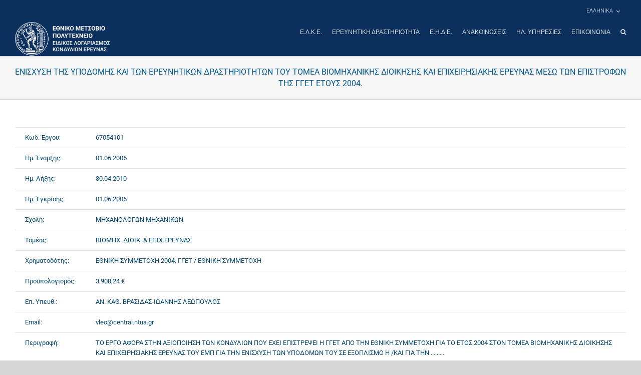

--- FILE ---
content_type: text/html; charset=UTF-8
request_url: https://www.elke.ntua.gr/research_project/%CE%B5%CE%BD%CE%B9%CF%83%CF%87%CF%85%CF%83%CE%B7-%CF%84%CE%B7%CF%83-%CF%85%CF%80%CE%BF%CE%B4%CE%BF%CE%BC%CE%B7%CF%83-%CE%BA%CE%B1%CE%B9-%CF%84%CF%89%CE%BD-%CE%B5%CF%81%CE%B5%CF%85%CE%BD%CE%B7%CF%84-2/
body_size: 17037
content:
<!DOCTYPE html>
<html class="avada-html-layout-wide avada-html-header-position-top" lang="el">
<head>
    <meta http-equiv="X-UA-Compatible" content="IE=edge" />
    <meta http-equiv="Content-Type" content="text/html; charset=utf-8"/>
    <link href="https://fonts.googleapis.com/css?family=Roboto:100,300,400,500,700&display=swap&subset=greek" rel="stylesheet">
	<meta name="viewport" content="width=device-width, initial-scale=1" />
	<title>ΕΝΙΣΧΥΣΗ ΤΗΣ ΥΠΟΔΟΜΗΣ ΚΑΙ ΤΩΝ ΕΡΕΥΝΗΤΙΚΩΝ ΔΡΑΣΤΗΡΙΟΤΗΤΩΝ ΤΟΥ ΤΟΜΕΑ ΒΙΟΜΗΧΑΝΙΚΗΣ ΔΙΟΙΚΗΣΗΣ ΚΑΙ ΕΠΙΧΕΙΡΗΣΙΑΚΗΣ ΕΡΕΥΝΑΣ ΜΕΣΩ ΤΩΝ ΕΠΙΣΤΡΟΦΩΝ ΤΗΣ ΓΓΕΤ  ΕΤΟΥΣ 2004. &#8211; ΕΙΔΙΚΟΣ ΛΟΓΑΡΙΑΣΜΟΣ ΚΟΝΔΥΛΙΩΝ ΕΡΕΥΝΑΣ</title>
<meta name='robots' content='max-image-preview:large' />
<link rel="alternate" hreflang="el" href="https://www.elke.ntua.gr/research_project/%ce%b5%ce%bd%ce%b9%cf%83%cf%87%cf%85%cf%83%ce%b7-%cf%84%ce%b7%cf%83-%cf%85%cf%80%ce%bf%ce%b4%ce%bf%ce%bc%ce%b7%cf%83-%ce%ba%ce%b1%ce%b9-%cf%84%cf%89%ce%bd-%ce%b5%cf%81%ce%b5%cf%85%ce%bd%ce%b7%cf%84-2/" />
<link rel="alternate" hreflang="en-us" href="https://www.elke.ntua.gr/en/research_project/support-of-section-of-industrial-management-and-operational-research-to-improve-its-infrastructures-and-research-activities/" />
<link rel="alternate" hreflang="x-default" href="https://www.elke.ntua.gr/research_project/%ce%b5%ce%bd%ce%b9%cf%83%cf%87%cf%85%cf%83%ce%b7-%cf%84%ce%b7%cf%83-%cf%85%cf%80%ce%bf%ce%b4%ce%bf%ce%bc%ce%b7%cf%83-%ce%ba%ce%b1%ce%b9-%cf%84%cf%89%ce%bd-%ce%b5%cf%81%ce%b5%cf%85%ce%bd%ce%b7%cf%84-2/" />

<script>
MathJax = {
  tex: {
    inlineMath: [['$','$'],['\\(','\\)']], 
    processEscapes: true
  },
  options: {
    ignoreHtmlClass: 'tex2jax_ignore|editor-rich-text'
  }
};

</script>
<link rel='dns-prefetch' href='//cdn.jsdelivr.net' />
<link rel='dns-prefetch' href='//www.googletagmanager.com' />
<link rel="alternate" type="application/rss+xml" title="Ροή RSS &raquo; ΕΙΔΙΚΟΣ ΛΟΓΑΡΙΑΣΜΟΣ ΚΟΝΔΥΛΙΩΝ ΕΡΕΥΝΑΣ" href="https://www.elke.ntua.gr/feed/" />
		
		
		
				<link rel="alternate" title="oEmbed (JSON)" type="application/json+oembed" href="https://www.elke.ntua.gr/wp-json/oembed/1.0/embed?url=https%3A%2F%2Fwww.elke.ntua.gr%2Fresearch_project%2F%25ce%25b5%25ce%25bd%25ce%25b9%25cf%2583%25cf%2587%25cf%2585%25cf%2583%25ce%25b7-%25cf%2584%25ce%25b7%25cf%2583-%25cf%2585%25cf%2580%25ce%25bf%25ce%25b4%25ce%25bf%25ce%25bc%25ce%25b7%25cf%2583-%25ce%25ba%25ce%25b1%25ce%25b9-%25cf%2584%25cf%2589%25ce%25bd-%25ce%25b5%25cf%2581%25ce%25b5%25cf%2585%25ce%25bd%25ce%25b7%25cf%2584-2%2F" />
<link rel="alternate" title="oEmbed (XML)" type="text/xml+oembed" href="https://www.elke.ntua.gr/wp-json/oembed/1.0/embed?url=https%3A%2F%2Fwww.elke.ntua.gr%2Fresearch_project%2F%25ce%25b5%25ce%25bd%25ce%25b9%25cf%2583%25cf%2587%25cf%2585%25cf%2583%25ce%25b7-%25cf%2584%25ce%25b7%25cf%2583-%25cf%2585%25cf%2580%25ce%25bf%25ce%25b4%25ce%25bf%25ce%25bc%25ce%25b7%25cf%2583-%25ce%25ba%25ce%25b1%25ce%25b9-%25cf%2584%25cf%2589%25ce%25bd-%25ce%25b5%25cf%2581%25ce%25b5%25cf%2585%25ce%25bd%25ce%25b7%25cf%2584-2%2F&#038;format=xml" />
<style id='wp-img-auto-sizes-contain-inline-css' type='text/css'>
img:is([sizes=auto i],[sizes^="auto," i]){contain-intrinsic-size:3000px 1500px}
/*# sourceURL=wp-img-auto-sizes-contain-inline-css */
</style>
<style id='wp-emoji-styles-inline-css' type='text/css'>

	img.wp-smiley, img.emoji {
		display: inline !important;
		border: none !important;
		box-shadow: none !important;
		height: 1em !important;
		width: 1em !important;
		margin: 0 0.07em !important;
		vertical-align: -0.1em !important;
		background: none !important;
		padding: 0 !important;
	}
/*# sourceURL=wp-emoji-styles-inline-css */
</style>
<link rel='stylesheet' id='wpml-legacy-dropdown-0-css' href='https://www.elke.ntua.gr/wp-content/plugins/sitepress-multilingual-cms/templates/language-switchers/legacy-dropdown/style.min.css?ver=1' type='text/css' media='all' />
<style id='wpml-legacy-dropdown-0-inline-css' type='text/css'>
.wpml-ls-statics-shortcode_actions{background-color:#ffffff;}.wpml-ls-statics-shortcode_actions, .wpml-ls-statics-shortcode_actions .wpml-ls-sub-menu, .wpml-ls-statics-shortcode_actions a {border-color:#cdcdcd;}.wpml-ls-statics-shortcode_actions a, .wpml-ls-statics-shortcode_actions .wpml-ls-sub-menu a, .wpml-ls-statics-shortcode_actions .wpml-ls-sub-menu a:link, .wpml-ls-statics-shortcode_actions li:not(.wpml-ls-current-language) .wpml-ls-link, .wpml-ls-statics-shortcode_actions li:not(.wpml-ls-current-language) .wpml-ls-link:link {color:#444444;background-color:#ffffff;}.wpml-ls-statics-shortcode_actions .wpml-ls-sub-menu a:hover,.wpml-ls-statics-shortcode_actions .wpml-ls-sub-menu a:focus, .wpml-ls-statics-shortcode_actions .wpml-ls-sub-menu a:link:hover, .wpml-ls-statics-shortcode_actions .wpml-ls-sub-menu a:link:focus {color:#000000;background-color:#eeeeee;}.wpml-ls-statics-shortcode_actions .wpml-ls-current-language > a {color:#444444;background-color:#ffffff;}.wpml-ls-statics-shortcode_actions .wpml-ls-current-language:hover>a, .wpml-ls-statics-shortcode_actions .wpml-ls-current-language>a:focus {color:#000000;background-color:#eeeeee;}
/*# sourceURL=wpml-legacy-dropdown-0-inline-css */
</style>
<link rel='stylesheet' id='wpml-menu-item-0-css' href='https://www.elke.ntua.gr/wp-content/plugins/sitepress-multilingual-cms/templates/language-switchers/menu-item/style.min.css?ver=1' type='text/css' media='all' />
<link rel='stylesheet' id='cms-navigation-style-base-css' href='https://www.elke.ntua.gr/wp-content/plugins/wpml-cms-nav/res/css/cms-navigation-base.css?ver=1.5.6' type='text/css' media='screen' />
<link rel='stylesheet' id='cms-navigation-style-css' href='https://www.elke.ntua.gr/wp-content/plugins/wpml-cms-nav/res/css/cms-navigation.css?ver=1.5.6' type='text/css' media='screen' />
<link rel='stylesheet' id='child-style-css' href='https://www.elke.ntua.gr/wp-content/themes/Avada-Child-Theme/style.css?ver=1.0.0' type='text/css' media='all' />
<link rel='stylesheet' id='theme-style-css' href='https://www.elke.ntua.gr/wp-content/themes/Avada-Child-Theme/css/theme.css?ver=1.0.0' type='text/css' media='all' />
<link rel='stylesheet' id='fusion-dynamic-css-css' href='https://www.elke.ntua.gr/wp-content/uploads/fusion-styles/86368de1016565ff0166419f3b353d5f.min.css?ver=3.14.2' type='text/css' media='all' />
<script type="text/javascript" src="https://www.elke.ntua.gr/wp-content/plugins/sitepress-multilingual-cms/templates/language-switchers/legacy-dropdown/script.min.js?ver=1" id="wpml-legacy-dropdown-0-js"></script>
<script type="text/javascript" src="https://www.elke.ntua.gr/wp-includes/js/jquery/jquery.min.js?ver=3.7.1" id="jquery-core-js"></script>
<script type="text/javascript" src="https://www.elke.ntua.gr/wp-includes/js/jquery/jquery-migrate.min.js?ver=3.4.1" id="jquery-migrate-js"></script>

<!-- Google tag (gtag.js) snippet added by Site Kit -->
<!-- Google Analytics snippet added by Site Kit -->
<script type="text/javascript" src="https://www.googletagmanager.com/gtag/js?id=GT-KFHTXQWM" id="google_gtagjs-js" async></script>
<script type="text/javascript" id="google_gtagjs-js-after">
/* <![CDATA[ */
window.dataLayer = window.dataLayer || [];function gtag(){dataLayer.push(arguments);}
gtag("set","linker",{"domains":["www.elke.ntua.gr"]});
gtag("js", new Date());
gtag("set", "developer_id.dZTNiMT", true);
gtag("config", "GT-KFHTXQWM");
 window._googlesitekit = window._googlesitekit || {}; window._googlesitekit.throttledEvents = []; window._googlesitekit.gtagEvent = (name, data) => { var key = JSON.stringify( { name, data } ); if ( !! window._googlesitekit.throttledEvents[ key ] ) { return; } window._googlesitekit.throttledEvents[ key ] = true; setTimeout( () => { delete window._googlesitekit.throttledEvents[ key ]; }, 5 ); gtag( "event", name, { ...data, event_source: "site-kit" } ); }; 
//# sourceURL=google_gtagjs-js-after
/* ]]> */
</script>
<link rel="https://api.w.org/" href="https://www.elke.ntua.gr/wp-json/" /><link rel="alternate" title="JSON" type="application/json" href="https://www.elke.ntua.gr/wp-json/wp/v2/research_project/28901" /><link rel="EditURI" type="application/rsd+xml" title="RSD" href="https://www.elke.ntua.gr/xmlrpc.php?rsd" />
<meta name="generator" content="WordPress 6.9" />
<link rel="canonical" href="https://www.elke.ntua.gr/research_project/%ce%b5%ce%bd%ce%b9%cf%83%cf%87%cf%85%cf%83%ce%b7-%cf%84%ce%b7%cf%83-%cf%85%cf%80%ce%bf%ce%b4%ce%bf%ce%bc%ce%b7%cf%83-%ce%ba%ce%b1%ce%b9-%cf%84%cf%89%ce%bd-%ce%b5%cf%81%ce%b5%cf%85%ce%bd%ce%b7%cf%84-2/" />
<link rel='shortlink' href='https://www.elke.ntua.gr/?p=28901' />
<meta name="generator" content="WPML ver:4.8.6 stt:1,13;" />
<meta name="generator" content="Site Kit by Google 1.168.0" />		<link rel="manifest" href="https://www.elke.ntua.gr/wp-json/wp/v2/web-app-manifest">
					<meta name="theme-color" content="#fff">
								<meta name="apple-mobile-web-app-capable" content="yes">
				<meta name="mobile-web-app-capable" content="yes">

				
				<meta name="apple-mobile-web-app-title" content="ΕΙΔΙΚΟΣ ΛΟΓΑΡΙΑΣΜΟΣ ΚΟΝΔΥΛΙΩΝ ΕΡΕΥΝΑΣ">
		<meta name="application-name" content="ΕΙΔΙΚΟΣ ΛΟΓΑΡΙΑΣΜΟΣ ΚΟΝΔΥΛΙΩΝ ΕΡΕΥΝΑΣ">
		<style type="text/css" id="css-fb-visibility">@media screen and (max-width: 640px){.fusion-no-small-visibility{display:none !important;}body .sm-text-align-center{text-align:center !important;}body .sm-text-align-left{text-align:left !important;}body .sm-text-align-right{text-align:right !important;}body .sm-text-align-justify{text-align:justify !important;}body .sm-flex-align-center{justify-content:center !important;}body .sm-flex-align-flex-start{justify-content:flex-start !important;}body .sm-flex-align-flex-end{justify-content:flex-end !important;}body .sm-mx-auto{margin-left:auto !important;margin-right:auto !important;}body .sm-ml-auto{margin-left:auto !important;}body .sm-mr-auto{margin-right:auto !important;}body .fusion-absolute-position-small{position:absolute;width:100%;}.awb-sticky.awb-sticky-small{ position: sticky; top: var(--awb-sticky-offset,0); }}@media screen and (min-width: 641px) and (max-width: 1024px){.fusion-no-medium-visibility{display:none !important;}body .md-text-align-center{text-align:center !important;}body .md-text-align-left{text-align:left !important;}body .md-text-align-right{text-align:right !important;}body .md-text-align-justify{text-align:justify !important;}body .md-flex-align-center{justify-content:center !important;}body .md-flex-align-flex-start{justify-content:flex-start !important;}body .md-flex-align-flex-end{justify-content:flex-end !important;}body .md-mx-auto{margin-left:auto !important;margin-right:auto !important;}body .md-ml-auto{margin-left:auto !important;}body .md-mr-auto{margin-right:auto !important;}body .fusion-absolute-position-medium{position:absolute;width:100%;}.awb-sticky.awb-sticky-medium{ position: sticky; top: var(--awb-sticky-offset,0); }}@media screen and (min-width: 1025px){.fusion-no-large-visibility{display:none !important;}body .lg-text-align-center{text-align:center !important;}body .lg-text-align-left{text-align:left !important;}body .lg-text-align-right{text-align:right !important;}body .lg-text-align-justify{text-align:justify !important;}body .lg-flex-align-center{justify-content:center !important;}body .lg-flex-align-flex-start{justify-content:flex-start !important;}body .lg-flex-align-flex-end{justify-content:flex-end !important;}body .lg-mx-auto{margin-left:auto !important;margin-right:auto !important;}body .lg-ml-auto{margin-left:auto !important;}body .lg-mr-auto{margin-right:auto !important;}body .fusion-absolute-position-large{position:absolute;width:100%;}.awb-sticky.awb-sticky-large{ position: sticky; top: var(--awb-sticky-offset,0); }}</style><script src="https://cdn.userway.org/widget.js" data-account="vGcTTiHksA"></script>		<style type="text/css" id="wp-custom-css">
			body.home #main{
	padding-left: 0;
	padding-right: 0;
}		</style>
				<script type="text/javascript">
			var doc = document.documentElement;
			doc.setAttribute( 'data-useragent', navigator.userAgent );
		</script>
		
	    <script type="text/javascript">
        if ( !document.documentElement.hasAttribute('data-useragent') ) {
            document.documentElement.setAttribute('data-useragent', navigator.userAgent);
        }
    </script>
    <!-- Global site tag (gtag.js) - Google Analytics -->
    <script async src="https://www.googletagmanager.com/gtag/js?id=UA-147988279-1"></script>
    <script>
        window.dataLayer = window.dataLayer || [];
        function gtag(){dataLayer.push(arguments);}
        gtag('js', new Date());
        gtag('config', 'UA-147988279-1');
    </script>
<style id='global-styles-inline-css' type='text/css'>
:root{--wp--preset--aspect-ratio--square: 1;--wp--preset--aspect-ratio--4-3: 4/3;--wp--preset--aspect-ratio--3-4: 3/4;--wp--preset--aspect-ratio--3-2: 3/2;--wp--preset--aspect-ratio--2-3: 2/3;--wp--preset--aspect-ratio--16-9: 16/9;--wp--preset--aspect-ratio--9-16: 9/16;--wp--preset--color--black: #000000;--wp--preset--color--cyan-bluish-gray: #abb8c3;--wp--preset--color--white: #ffffff;--wp--preset--color--pale-pink: #f78da7;--wp--preset--color--vivid-red: #cf2e2e;--wp--preset--color--luminous-vivid-orange: #ff6900;--wp--preset--color--luminous-vivid-amber: #fcb900;--wp--preset--color--light-green-cyan: #7bdcb5;--wp--preset--color--vivid-green-cyan: #00d084;--wp--preset--color--pale-cyan-blue: #8ed1fc;--wp--preset--color--vivid-cyan-blue: #0693e3;--wp--preset--color--vivid-purple: #9b51e0;--wp--preset--color--awb-color-1: rgba(255,255,255,1);--wp--preset--color--awb-color-2: rgba(246,246,246,1);--wp--preset--color--awb-color-3: rgba(235,234,234,1);--wp--preset--color--awb-color-4: rgba(224,222,222,1);--wp--preset--color--awb-color-5: rgba(160,206,78,1);--wp--preset--color--awb-color-6: rgba(214,131,6,1);--wp--preset--color--awb-color-7: rgba(116,116,116,1);--wp--preset--color--awb-color-8: rgba(51,51,51,1);--wp--preset--color--awb-color-custom-10: rgba(235,234,234,0.8);--wp--preset--color--awb-color-custom-11: rgba(232,232,232,1);--wp--preset--color--awb-color-custom-12: rgba(190,189,189,1);--wp--preset--color--awb-color-custom-13: rgba(2,72,113,1);--wp--preset--color--awb-color-custom-14: rgba(249,249,249,1);--wp--preset--color--awb-color-custom-15: rgba(221,221,221,1);--wp--preset--color--awb-color-custom-16: rgba(235,171,127,1);--wp--preset--gradient--vivid-cyan-blue-to-vivid-purple: linear-gradient(135deg,rgb(6,147,227) 0%,rgb(155,81,224) 100%);--wp--preset--gradient--light-green-cyan-to-vivid-green-cyan: linear-gradient(135deg,rgb(122,220,180) 0%,rgb(0,208,130) 100%);--wp--preset--gradient--luminous-vivid-amber-to-luminous-vivid-orange: linear-gradient(135deg,rgb(252,185,0) 0%,rgb(255,105,0) 100%);--wp--preset--gradient--luminous-vivid-orange-to-vivid-red: linear-gradient(135deg,rgb(255,105,0) 0%,rgb(207,46,46) 100%);--wp--preset--gradient--very-light-gray-to-cyan-bluish-gray: linear-gradient(135deg,rgb(238,238,238) 0%,rgb(169,184,195) 100%);--wp--preset--gradient--cool-to-warm-spectrum: linear-gradient(135deg,rgb(74,234,220) 0%,rgb(151,120,209) 20%,rgb(207,42,186) 40%,rgb(238,44,130) 60%,rgb(251,105,98) 80%,rgb(254,248,76) 100%);--wp--preset--gradient--blush-light-purple: linear-gradient(135deg,rgb(255,206,236) 0%,rgb(152,150,240) 100%);--wp--preset--gradient--blush-bordeaux: linear-gradient(135deg,rgb(254,205,165) 0%,rgb(254,45,45) 50%,rgb(107,0,62) 100%);--wp--preset--gradient--luminous-dusk: linear-gradient(135deg,rgb(255,203,112) 0%,rgb(199,81,192) 50%,rgb(65,88,208) 100%);--wp--preset--gradient--pale-ocean: linear-gradient(135deg,rgb(255,245,203) 0%,rgb(182,227,212) 50%,rgb(51,167,181) 100%);--wp--preset--gradient--electric-grass: linear-gradient(135deg,rgb(202,248,128) 0%,rgb(113,206,126) 100%);--wp--preset--gradient--midnight: linear-gradient(135deg,rgb(2,3,129) 0%,rgb(40,116,252) 100%);--wp--preset--font-size--small: 9.75px;--wp--preset--font-size--medium: 20px;--wp--preset--font-size--large: 19.5px;--wp--preset--font-size--x-large: 42px;--wp--preset--font-size--normal: 13px;--wp--preset--font-size--xlarge: 26px;--wp--preset--font-size--huge: 39px;--wp--preset--spacing--20: 0.44rem;--wp--preset--spacing--30: 0.67rem;--wp--preset--spacing--40: 1rem;--wp--preset--spacing--50: 1.5rem;--wp--preset--spacing--60: 2.25rem;--wp--preset--spacing--70: 3.38rem;--wp--preset--spacing--80: 5.06rem;--wp--preset--shadow--natural: 6px 6px 9px rgba(0, 0, 0, 0.2);--wp--preset--shadow--deep: 12px 12px 50px rgba(0, 0, 0, 0.4);--wp--preset--shadow--sharp: 6px 6px 0px rgba(0, 0, 0, 0.2);--wp--preset--shadow--outlined: 6px 6px 0px -3px rgb(255, 255, 255), 6px 6px rgb(0, 0, 0);--wp--preset--shadow--crisp: 6px 6px 0px rgb(0, 0, 0);}:where(.is-layout-flex){gap: 0.5em;}:where(.is-layout-grid){gap: 0.5em;}body .is-layout-flex{display: flex;}.is-layout-flex{flex-wrap: wrap;align-items: center;}.is-layout-flex > :is(*, div){margin: 0;}body .is-layout-grid{display: grid;}.is-layout-grid > :is(*, div){margin: 0;}:where(.wp-block-columns.is-layout-flex){gap: 2em;}:where(.wp-block-columns.is-layout-grid){gap: 2em;}:where(.wp-block-post-template.is-layout-flex){gap: 1.25em;}:where(.wp-block-post-template.is-layout-grid){gap: 1.25em;}.has-black-color{color: var(--wp--preset--color--black) !important;}.has-cyan-bluish-gray-color{color: var(--wp--preset--color--cyan-bluish-gray) !important;}.has-white-color{color: var(--wp--preset--color--white) !important;}.has-pale-pink-color{color: var(--wp--preset--color--pale-pink) !important;}.has-vivid-red-color{color: var(--wp--preset--color--vivid-red) !important;}.has-luminous-vivid-orange-color{color: var(--wp--preset--color--luminous-vivid-orange) !important;}.has-luminous-vivid-amber-color{color: var(--wp--preset--color--luminous-vivid-amber) !important;}.has-light-green-cyan-color{color: var(--wp--preset--color--light-green-cyan) !important;}.has-vivid-green-cyan-color{color: var(--wp--preset--color--vivid-green-cyan) !important;}.has-pale-cyan-blue-color{color: var(--wp--preset--color--pale-cyan-blue) !important;}.has-vivid-cyan-blue-color{color: var(--wp--preset--color--vivid-cyan-blue) !important;}.has-vivid-purple-color{color: var(--wp--preset--color--vivid-purple) !important;}.has-black-background-color{background-color: var(--wp--preset--color--black) !important;}.has-cyan-bluish-gray-background-color{background-color: var(--wp--preset--color--cyan-bluish-gray) !important;}.has-white-background-color{background-color: var(--wp--preset--color--white) !important;}.has-pale-pink-background-color{background-color: var(--wp--preset--color--pale-pink) !important;}.has-vivid-red-background-color{background-color: var(--wp--preset--color--vivid-red) !important;}.has-luminous-vivid-orange-background-color{background-color: var(--wp--preset--color--luminous-vivid-orange) !important;}.has-luminous-vivid-amber-background-color{background-color: var(--wp--preset--color--luminous-vivid-amber) !important;}.has-light-green-cyan-background-color{background-color: var(--wp--preset--color--light-green-cyan) !important;}.has-vivid-green-cyan-background-color{background-color: var(--wp--preset--color--vivid-green-cyan) !important;}.has-pale-cyan-blue-background-color{background-color: var(--wp--preset--color--pale-cyan-blue) !important;}.has-vivid-cyan-blue-background-color{background-color: var(--wp--preset--color--vivid-cyan-blue) !important;}.has-vivid-purple-background-color{background-color: var(--wp--preset--color--vivid-purple) !important;}.has-black-border-color{border-color: var(--wp--preset--color--black) !important;}.has-cyan-bluish-gray-border-color{border-color: var(--wp--preset--color--cyan-bluish-gray) !important;}.has-white-border-color{border-color: var(--wp--preset--color--white) !important;}.has-pale-pink-border-color{border-color: var(--wp--preset--color--pale-pink) !important;}.has-vivid-red-border-color{border-color: var(--wp--preset--color--vivid-red) !important;}.has-luminous-vivid-orange-border-color{border-color: var(--wp--preset--color--luminous-vivid-orange) !important;}.has-luminous-vivid-amber-border-color{border-color: var(--wp--preset--color--luminous-vivid-amber) !important;}.has-light-green-cyan-border-color{border-color: var(--wp--preset--color--light-green-cyan) !important;}.has-vivid-green-cyan-border-color{border-color: var(--wp--preset--color--vivid-green-cyan) !important;}.has-pale-cyan-blue-border-color{border-color: var(--wp--preset--color--pale-cyan-blue) !important;}.has-vivid-cyan-blue-border-color{border-color: var(--wp--preset--color--vivid-cyan-blue) !important;}.has-vivid-purple-border-color{border-color: var(--wp--preset--color--vivid-purple) !important;}.has-vivid-cyan-blue-to-vivid-purple-gradient-background{background: var(--wp--preset--gradient--vivid-cyan-blue-to-vivid-purple) !important;}.has-light-green-cyan-to-vivid-green-cyan-gradient-background{background: var(--wp--preset--gradient--light-green-cyan-to-vivid-green-cyan) !important;}.has-luminous-vivid-amber-to-luminous-vivid-orange-gradient-background{background: var(--wp--preset--gradient--luminous-vivid-amber-to-luminous-vivid-orange) !important;}.has-luminous-vivid-orange-to-vivid-red-gradient-background{background: var(--wp--preset--gradient--luminous-vivid-orange-to-vivid-red) !important;}.has-very-light-gray-to-cyan-bluish-gray-gradient-background{background: var(--wp--preset--gradient--very-light-gray-to-cyan-bluish-gray) !important;}.has-cool-to-warm-spectrum-gradient-background{background: var(--wp--preset--gradient--cool-to-warm-spectrum) !important;}.has-blush-light-purple-gradient-background{background: var(--wp--preset--gradient--blush-light-purple) !important;}.has-blush-bordeaux-gradient-background{background: var(--wp--preset--gradient--blush-bordeaux) !important;}.has-luminous-dusk-gradient-background{background: var(--wp--preset--gradient--luminous-dusk) !important;}.has-pale-ocean-gradient-background{background: var(--wp--preset--gradient--pale-ocean) !important;}.has-electric-grass-gradient-background{background: var(--wp--preset--gradient--electric-grass) !important;}.has-midnight-gradient-background{background: var(--wp--preset--gradient--midnight) !important;}.has-small-font-size{font-size: var(--wp--preset--font-size--small) !important;}.has-medium-font-size{font-size: var(--wp--preset--font-size--medium) !important;}.has-large-font-size{font-size: var(--wp--preset--font-size--large) !important;}.has-x-large-font-size{font-size: var(--wp--preset--font-size--x-large) !important;}
/*# sourceURL=global-styles-inline-css */
</style>
</head>

<body class="wp-singular research_project-template-default single single-research_project postid-28901 wp-theme-Avada wp-child-theme-Avada-Child-Theme fusion-image-hovers fusion-pagination-sizing fusion-button_type-flat fusion-button_span-no fusion-button_gradient-linear avada-image-rollover-circle-yes avada-image-rollover-yes avada-image-rollover-direction-left fusion-body ltr fusion-sticky-header no-tablet-sticky-header no-mobile-sticky-header no-mobile-slidingbar no-mobile-totop avada-has-rev-slider-styles fusion-disable-outline fusion-sub-menu-fade mobile-logo-pos-left layout-wide-mode avada-has-boxed-modal-shadow-none layout-scroll-offset-full avada-has-zero-margin-offset-top fusion-top-header menu-text-align-left mobile-menu-design-modern fusion-show-pagination-text fusion-header-layout-v2 avada-responsive avada-footer-fx-none avada-menu-highlight-style-bottombar fusion-search-form-classic fusion-main-menu-search-overlay fusion-avatar-square avada-dropdown-styles avada-blog-layout-large avada-blog-archive-layout-large avada-header-shadow-no avada-menu-icon-position-left avada-has-megamenu-shadow avada-has-mainmenu-dropdown-divider avada-has-header-100-width avada-has-main-nav-search-icon avada-has-breadcrumb-mobile-hidden avada-has-titlebar-bar_and_content avada-header-border-color-full-transparent avada-has-pagination-width_height avada-flyout-menu-direction-fade avada-ec-views-v1" data-awb-post-id="28901">

<a class="skip-link screen-reader-text" href="#content">Μετάβαση στο περιεχόμενο</a>

<div id="boxed-wrapper">
    <div class="fusion-sides-frame"></div>
    <div id="wrapper" class="fusion-wrapper">
        <div id="home" style="position:relative;top:-1px;"></div>
		
			
			<header class="fusion-header-wrapper">
				<div class="fusion-header-v2 fusion-logo-alignment fusion-logo-left fusion-sticky-menu-1 fusion-sticky-logo-1 fusion-mobile-logo-1  fusion-mobile-menu-design-modern">
					
<div class="fusion-secondary-header">
	<div class="fusion-row">
							<div class="fusion-alignright">
				<nav class="fusion-secondary-menu" role="navigation" aria-label="Secondary Menu"><ul id="menu-classic-top" class="menu"><li  id="menu-item-wpml-ls-42-el"  class="menu-item-language menu-item-language-current menu-item wpml-ls-slot-42 wpml-ls-item wpml-ls-item-el wpml-ls-current-language wpml-ls-menu-item wpml-ls-first-item menu-item-type-wpml_ls_menu_item menu-item-object-wpml_ls_menu_item menu-item-has-children menu-item-wpml-ls-42-el fusion-dropdown-menu"  data-classes="menu-item-language" data-item-id="wpml-ls-42-el"><a  href="https://www.elke.ntua.gr/research_project/%ce%b5%ce%bd%ce%b9%cf%83%cf%87%cf%85%cf%83%ce%b7-%cf%84%ce%b7%cf%83-%cf%85%cf%80%ce%bf%ce%b4%ce%bf%ce%bc%ce%b7%cf%83-%ce%ba%ce%b1%ce%b9-%cf%84%cf%89%ce%bd-%ce%b5%cf%81%ce%b5%cf%85%ce%bd%ce%b7%cf%84-2/" class="fusion-bottombar-highlight wpml-ls-link" role="menuitem"><span class="menu-text"><span class="wpml-ls-display">Ελληνικα</span></span></a><ul class="sub-menu"><li  id="menu-item-wpml-ls-42-en"  class="menu-item-language menu-item wpml-ls-slot-42 wpml-ls-item wpml-ls-item-en wpml-ls-menu-item wpml-ls-last-item menu-item-type-wpml_ls_menu_item menu-item-object-wpml_ls_menu_item menu-item-wpml-ls-42-en fusion-dropdown-submenu"  data-classes="menu-item-language"><a  title="Μετάβαση σε Αγγλικα" href="https://www.elke.ntua.gr/en/research_project/support-of-section-of-industrial-management-and-operational-research-to-improve-its-infrastructures-and-research-activities/" class="fusion-bottombar-highlight wpml-ls-link" aria-label="Μετάβαση σε Αγγλικα" role="menuitem"><span><span class="wpml-ls-display">Αγγλικα</span></span></a></li></ul></li></ul></nav><nav class="fusion-mobile-nav-holder fusion-mobile-menu-text-align-left" aria-label="Secondary Mobile Menu"></nav>			</div>
			</div>
</div>
<div class="fusion-header-sticky-height"></div>
<div class="fusion-header">
	<div class="fusion-row">
					<div class="fusion-logo" data-margin-top="" data-margin-bottom="" data-margin-left="" data-margin-right="">
			<a class="fusion-logo-link"  href="https://www.elke.ntua.gr/" >

						<!-- standard logo -->
			<img src="https://www.elke.ntua.gr/wp-content/uploads/2019/10/Elke-logox1.png" srcset="https://www.elke.ntua.gr/wp-content/uploads/2019/10/Elke-logox1.png 1x" width="284" height="100" alt="ΕΙΔΙΚΟΣ ΛΟΓΑΡΙΑΣΜΟΣ ΚΟΝΔΥΛΙΩΝ ΕΡΕΥΝΑΣ Λογότυπο" data-retina_logo_url="" class="fusion-standard-logo" />

											<!-- mobile logo -->
				<img src="https://www.elke.ntua.gr/wp-content/uploads/2019/09/Elke-Logo-mobile-white.png" srcset="https://www.elke.ntua.gr/wp-content/uploads/2019/09/Elke-Logo-mobile-white.png 1x" width="61" height="60" alt="ΕΙΔΙΚΟΣ ΛΟΓΑΡΙΑΣΜΟΣ ΚΟΝΔΥΛΙΩΝ ΕΡΕΥΝΑΣ Λογότυπο" data-retina_logo_url="" class="fusion-mobile-logo" />
			
											<!-- sticky header logo -->
				<img src="https://www.elke.ntua.gr/wp-content/uploads/2019/10/Elke-logo-stickyx1.png" srcset="https://www.elke.ntua.gr/wp-content/uploads/2019/10/Elke-logo-stickyx1.png 1x" width="310" height="48" alt="ΕΙΔΙΚΟΣ ΛΟΓΑΡΙΑΣΜΟΣ ΚΟΝΔΥΛΙΩΝ ΕΡΕΥΝΑΣ Λογότυπο" data-retina_logo_url="" class="fusion-sticky-logo" />
					</a>
		</div>		<nav class="fusion-main-menu" aria-label="Main Menu"><div class="fusion-overlay-search">		<form role="search" class="searchform fusion-search-form  fusion-live-search fusion-search-form-classic" method="get" action="https://www.elke.ntua.gr/">
			<div class="fusion-search-form-content">

				
				<div class="fusion-search-field search-field">
					<label><span class="screen-reader-text">Αναζήτηση για:</span>
													<input type="search" class="s fusion-live-search-input" name="s" id="fusion-live-search-input-0" autocomplete="off" placeholder="Αναζήτηση..." required aria-required="true" aria-label="Αναζήτηση..."/>
											</label>
				</div>
				<div class="fusion-search-button search-button">
					<input type="submit" class="fusion-search-submit searchsubmit" aria-label="Αναζήτηση" value="&#xf002;" />
										<div class="fusion-slider-loading"></div>
									</div>

				
			</div>


							<div class="fusion-search-results-wrapper"><div class="fusion-search-results"></div></div>
			
		</form>
		<div class="fusion-search-spacer"></div><a href="#" role="button" aria-label="Close Search" class="fusion-close-search"></a></div><ul id="menu-mainmenu1" class="fusion-menu"><li  id="menu-item-15164"  class="menu-item menu-item-type-post_type menu-item-object-page menu-item-has-children menu-item-15164 fusion-dropdown-menu"  data-item-id="15164"><a  href="https://www.elke.ntua.gr/elke-description/" class="fusion-bottombar-highlight"><span class="menu-text">Ε.Λ.Κ.Ε.</span></a><ul class="sub-menu"><li  id="menu-item-15166"  class="menu-item menu-item-type-post_type menu-item-object-page menu-item-15166 fusion-dropdown-submenu" ><a  href="https://www.elke.ntua.gr/elke-description/%ce%bd%ce%bf%ce%bc%ce%bf%ce%b8%ce%b5%cf%83%ce%af%ce%b1/" class="fusion-bottombar-highlight"><span>Νομοθεσία</span></a></li><li  id="menu-item-15190"  class="menu-item menu-item-type-post_type menu-item-object-page menu-item-15190 fusion-dropdown-submenu" ><a  href="https://www.elke.ntua.gr/elke-description/organization-chart/" class="fusion-bottombar-highlight"><span>Οργανόγραμμα</span></a></li><li  id="menu-item-15167"  class="menu-item menu-item-type-post_type menu-item-object-page menu-item-15167 fusion-dropdown-submenu" ><a  href="https://www.elke.ntua.gr/elke-description/odigos-xrimatodotisis/" class="fusion-bottombar-highlight"><span>Οδηγός χρηματοδότησης</span></a></li><li  id="menu-item-15165"  class="menu-item menu-item-type-post_type menu-item-object-page menu-item-15165 fusion-dropdown-submenu" ><a  title="Έντυπα σε ηλεκτρονική μορφή" href="https://www.elke.ntua.gr/elke-description/document-templates/" class="fusion-bottombar-highlight"><span>Έντυπα</span></a></li><li  id="menu-item-15327"  class="menu-item menu-item-type-post_type menu-item-object-page menu-item-15327 fusion-dropdown-submenu" ><a  href="https://www.elke.ntua.gr/elke-description/inv-details/" class="fusion-bottombar-highlight"><span>Στοιχεία Τιμολόγησης</span></a></li><li  id="menu-item-40916"  class="menu-item menu-item-type-post_type menu-item-object-page menu-item-40916 fusion-dropdown-submenu" ><a  href="https://www.elke.ntua.gr/elke-description/hourly_rates_2019/" class="fusion-bottombar-highlight"><span>Ωριαίες αμοιβές &#8211; Rates</span></a></li></ul></li><li  id="menu-item-15171"  class="menu-item menu-item-type-post_type menu-item-object-page menu-item-has-children menu-item-15171 fusion-dropdown-menu"  data-item-id="15171"><a  href="https://www.elke.ntua.gr/research-activities/" class="fusion-bottombar-highlight"><span class="menu-text">Ερευνητική δραστηριότητα</span></a><ul class="sub-menu"><li  id="menu-item-39843"  class="menu-item menu-item-type-post_type menu-item-object-page menu-item-39843 fusion-dropdown-submenu" ><a  href="https://www.elke.ntua.gr/research-activities/national-programms/" class="fusion-bottombar-highlight"><span>Εθνικά προγράμματα</span></a></li><li  id="menu-item-15175"  class="menu-item menu-item-type-post_type menu-item-object-page menu-item-15175 fusion-dropdown-submenu" ><a  href="https://www.elke.ntua.gr/research-activities/european-programms/" class="fusion-bottombar-highlight"><span>Ευρωπαϊκά προγράμματα</span></a></li><li  id="menu-item-15329"  class="menu-item menu-item-type-custom menu-item-object-custom menu-item-15329 fusion-dropdown-submenu" ><a  href="/research_project" class="fusion-bottombar-highlight"><span>Ερευνητικά έργα</span></a></li><li  id="menu-item-15174"  class="menu-item menu-item-type-post_type menu-item-object-page menu-item-15174 fusion-dropdown-submenu" ><a  href="https://www.elke.ntua.gr/research-activities/espa-programms/" class="fusion-bottombar-highlight"><span>Ερευνητικά έργα – ΕΣΠΑ</span></a></li><li  id="menu-item-15176"  class="menu-item menu-item-type-post_type menu-item-object-page menu-item-15176 fusion-dropdown-submenu" ><a  href="https://www.elke.ntua.gr/research-activities/%ce%b7%ce%bc%ce%b5%cf%81%ce%af%ce%b4%ce%b5%cf%82-%cf%83%cf%85%ce%bd%ce%ad%ce%b4%cf%81%ce%b9%ce%b1/" class="fusion-bottombar-highlight"><span>Ημερίδες /  Συνέδρια</span></a></li></ul></li><li  id="menu-item-15177"  class="menu-item menu-item-type-post_type menu-item-object-page menu-item-has-children menu-item-15177 fusion-dropdown-menu"  data-item-id="15177"><a  title="Επιτροπή Ηθικής και Δεοντολογίας για την έρευνα" href="https://www.elke.ntua.gr/ehde/" class="fusion-bottombar-highlight"><span class="menu-text">Ε.Η.Δ.Ε.</span></a><ul class="sub-menu"><li  id="menu-item-15179"  class="menu-item menu-item-type-post_type menu-item-object-page menu-item-15179 fusion-dropdown-submenu" ><a  href="https://www.elke.ntua.gr/ehde/%ce%bb%ce%b5%ce%b9%cf%84%ce%bf%cf%85%cf%81%ce%b3%ce%af%ce%b1/" class="fusion-bottombar-highlight"><span>Λειτουργία της Ε.Η.Δ.Ε.</span></a></li><li  id="menu-item-15178"  class="menu-item menu-item-type-post_type menu-item-object-page menu-item-15178 fusion-dropdown-submenu" ><a  href="https://www.elke.ntua.gr/ehde/%ce%b1%ce%b9%cf%84%ce%ae%cf%83%ce%b5%ce%b9%cf%82/" class="fusion-bottombar-highlight"><span>Αιτήσεις</span></a></li><li  id="menu-item-39699"  class="menu-item menu-item-type-post_type menu-item-object-page menu-item-39699 fusion-dropdown-submenu" ><a  href="https://www.elke.ntua.gr/ehde/ehde-members/" class="fusion-bottombar-highlight"><span>Μέλη Ε. Η. Δ. Ε.</span></a></li></ul></li><li  id="menu-item-40172"  class="menu-item menu-item-type-post_type menu-item-object-page menu-item-has-children menu-item-40172 fusion-dropdown-menu"  data-item-id="40172"><a  href="https://www.elke.ntua.gr/anakoinoseis/%ce%b3%ce%b5%ce%bd%ce%b9%ce%ba%ce%ad%cf%82-%ce%b1%ce%bd%ce%b1%ce%ba%ce%bf%ce%b9%ce%bd%cf%8e%cf%83%ce%b5%ce%b9%cf%82/" class="fusion-bottombar-highlight"><span class="menu-text">Ανακοινώσεις</span></a><ul class="sub-menu"><li  id="menu-item-15183"  class="menu-item menu-item-type-post_type menu-item-object-page menu-item-15183 fusion-dropdown-submenu" ><a  href="https://www.elke.ntua.gr/anakoinoseis/%ce%b3%ce%b5%ce%bd%ce%b9%ce%ba%ce%ad%cf%82-%ce%b1%ce%bd%ce%b1%ce%ba%ce%bf%ce%b9%ce%bd%cf%8e%cf%83%ce%b5%ce%b9%cf%82/" class="fusion-bottombar-highlight"><span>Γενικές Ανακοινώσεις</span></a></li><li  id="menu-item-15192"  class="menu-item menu-item-type-custom menu-item-object-custom menu-item-15192 fusion-dropdown-submenu" ><a  href="/notices" class="fusion-bottombar-highlight"><span>Προκηρύξεις Διαγωνισμών</span></a></li><li  id="menu-item-15185"  class="menu-item menu-item-type-post_type menu-item-object-page menu-item-15185 fusion-dropdown-submenu" ><a  href="https://www.elke.ntua.gr/anakoinoseis/%ce%b5%ce%ba%ce%b4%ce%ae%ce%bb%cf%89%cf%83%ce%b7-%ce%b5%ce%bd%ce%b4%ce%b9%ce%b1%cf%86%ce%ad%cf%81%ce%bf%ce%bd%cf%84%ce%bf%cf%82/" class="fusion-bottombar-highlight"><span>Προσκλήσεις Εκδήλωσης Ενδιαφέροντος</span></a></li><li  id="menu-item-40058"  class="menu-item menu-item-type-post_type menu-item-object-page menu-item-40058 fusion-dropdown-submenu" ><a  title="Προσκλήσεις συνεδριάσεων επιτροπής" href="https://www.elke.ntua.gr/elke-description/synedriaseis-epirtropis/" class="fusion-bottombar-highlight"><span>Προσκλήσεις Συνεδριάσεων Επιτροπής</span></a></li><li  id="menu-item-44727"  class="menu-item menu-item-type-post_type menu-item-object-page menu-item-44727 fusion-dropdown-submenu" ><a  href="https://www.elke.ntua.gr/apofaseis-epitropis-ereynwn/" class="fusion-bottombar-highlight"><span>Αποφάσεις Επιτροπής Ερευνών</span></a></li></ul></li><li  id="menu-item-42675"  class="menu-item menu-item-type-post_type menu-item-object-page menu-item-has-children menu-item-42675 fusion-dropdown-menu"  data-item-id="42675"><a  href="https://www.elke.ntua.gr/ilektronikes_ipiresies/" class="fusion-bottombar-highlight"><span class="menu-text">Ηλ. Υπηρεσίες</span></a><ul class="sub-menu"><li  id="menu-item-42678"  class="menu-item menu-item-type-custom menu-item-object-custom menu-item-42678 fusion-dropdown-submenu" ><a  href="https://apps.edeil.ntua.gr/public/" class="fusion-bottombar-highlight"><span>e-research</span></a></li><li  id="menu-item-42685"  class="menu-item menu-item-type-custom menu-item-object-custom menu-item-42685 fusion-dropdown-submenu" ><a  href="https://apps.edeil.ntua.gr/praktiki-espa" class="fusion-bottombar-highlight"><span>Απογραφικά Δελτία</span></a></li><li  id="menu-item-42679"  class="menu-item menu-item-type-custom menu-item-object-custom menu-item-42679 fusion-dropdown-submenu" ><a  href="https://my.ntua.gr" class="fusion-bottombar-highlight"><span>my.ntua.gr</span></a></li><li  id="menu-item-42677"  class="menu-item menu-item-type-custom menu-item-object-custom menu-item-42677 fusion-dropdown-submenu" ><a  href="https://apps.edeil.ntua.gr/public2/Utility/SciInterests" class="fusion-bottombar-highlight"><span>Ευρωπαϊκό Γραφείο Κύπρου</span></a></li><li  id="menu-item-42676"  class="menu-item menu-item-type-custom menu-item-object-custom menu-item-42676 fusion-dropdown-submenu" ><a  href="https://peve.elke.ntua.gr" class="fusion-bottombar-highlight"><span>Προγρ. Βασικής Έρευνας</span></a></li><li  id="menu-item-48233"  class="menu-item menu-item-type-custom menu-item-object-custom menu-item-48233 fusion-dropdown-submenu" ><a  href="http://tto.ntua.gr" class="fusion-bottombar-highlight"><span>Γρ. Μεταφοράς Τεχνολογίας</span></a></li></ul></li><li  id="menu-item-15186"  class="menu-item menu-item-type-post_type menu-item-object-page menu-item-15186"  data-item-id="15186"><a  href="https://www.elke.ntua.gr/%ce%b5%cf%80%ce%b9%ce%ba%ce%bf%ce%b9%ce%bd%cf%89%ce%bd%ce%af%ce%b1-%cf%80%cf%81%cf%8c%cf%83%ce%b2%ce%b1%cf%83%ce%b7/" class="fusion-bottombar-highlight"><span class="menu-text">Επικοινωνία</span></a></li><li class="fusion-custom-menu-item fusion-main-menu-search fusion-search-overlay"><a class="fusion-main-menu-icon" href="#" aria-label="Αναζήτηση" data-title="Αναζήτηση" title="Αναζήτηση" role="button" aria-expanded="false"></a></li></ul></nav><nav class="fusion-main-menu fusion-sticky-menu" aria-label="Main Menu Sticky"><div class="fusion-overlay-search">		<form role="search" class="searchform fusion-search-form  fusion-live-search fusion-search-form-classic" method="get" action="https://www.elke.ntua.gr/">
			<div class="fusion-search-form-content">

				
				<div class="fusion-search-field search-field">
					<label><span class="screen-reader-text">Αναζήτηση για:</span>
													<input type="search" class="s fusion-live-search-input" name="s" id="fusion-live-search-input-1" autocomplete="off" placeholder="Αναζήτηση..." required aria-required="true" aria-label="Αναζήτηση..."/>
											</label>
				</div>
				<div class="fusion-search-button search-button">
					<input type="submit" class="fusion-search-submit searchsubmit" aria-label="Αναζήτηση" value="&#xf002;" />
										<div class="fusion-slider-loading"></div>
									</div>

				
			</div>


							<div class="fusion-search-results-wrapper"><div class="fusion-search-results"></div></div>
			
		</form>
		<div class="fusion-search-spacer"></div><a href="#" role="button" aria-label="Close Search" class="fusion-close-search"></a></div><ul id="menu-mainmenu1-1" class="fusion-menu"><li   class="menu-item menu-item-type-post_type menu-item-object-page menu-item-has-children menu-item-15164 fusion-dropdown-menu"  data-item-id="15164"><a  href="https://www.elke.ntua.gr/elke-description/" class="fusion-bottombar-highlight"><span class="menu-text">Ε.Λ.Κ.Ε.</span></a><ul class="sub-menu"><li   class="menu-item menu-item-type-post_type menu-item-object-page menu-item-15166 fusion-dropdown-submenu" ><a  href="https://www.elke.ntua.gr/elke-description/%ce%bd%ce%bf%ce%bc%ce%bf%ce%b8%ce%b5%cf%83%ce%af%ce%b1/" class="fusion-bottombar-highlight"><span>Νομοθεσία</span></a></li><li   class="menu-item menu-item-type-post_type menu-item-object-page menu-item-15190 fusion-dropdown-submenu" ><a  href="https://www.elke.ntua.gr/elke-description/organization-chart/" class="fusion-bottombar-highlight"><span>Οργανόγραμμα</span></a></li><li   class="menu-item menu-item-type-post_type menu-item-object-page menu-item-15167 fusion-dropdown-submenu" ><a  href="https://www.elke.ntua.gr/elke-description/odigos-xrimatodotisis/" class="fusion-bottombar-highlight"><span>Οδηγός χρηματοδότησης</span></a></li><li   class="menu-item menu-item-type-post_type menu-item-object-page menu-item-15165 fusion-dropdown-submenu" ><a  title="Έντυπα σε ηλεκτρονική μορφή" href="https://www.elke.ntua.gr/elke-description/document-templates/" class="fusion-bottombar-highlight"><span>Έντυπα</span></a></li><li   class="menu-item menu-item-type-post_type menu-item-object-page menu-item-15327 fusion-dropdown-submenu" ><a  href="https://www.elke.ntua.gr/elke-description/inv-details/" class="fusion-bottombar-highlight"><span>Στοιχεία Τιμολόγησης</span></a></li><li   class="menu-item menu-item-type-post_type menu-item-object-page menu-item-40916 fusion-dropdown-submenu" ><a  href="https://www.elke.ntua.gr/elke-description/hourly_rates_2019/" class="fusion-bottombar-highlight"><span>Ωριαίες αμοιβές &#8211; Rates</span></a></li></ul></li><li   class="menu-item menu-item-type-post_type menu-item-object-page menu-item-has-children menu-item-15171 fusion-dropdown-menu"  data-item-id="15171"><a  href="https://www.elke.ntua.gr/research-activities/" class="fusion-bottombar-highlight"><span class="menu-text">Ερευνητική δραστηριότητα</span></a><ul class="sub-menu"><li   class="menu-item menu-item-type-post_type menu-item-object-page menu-item-39843 fusion-dropdown-submenu" ><a  href="https://www.elke.ntua.gr/research-activities/national-programms/" class="fusion-bottombar-highlight"><span>Εθνικά προγράμματα</span></a></li><li   class="menu-item menu-item-type-post_type menu-item-object-page menu-item-15175 fusion-dropdown-submenu" ><a  href="https://www.elke.ntua.gr/research-activities/european-programms/" class="fusion-bottombar-highlight"><span>Ευρωπαϊκά προγράμματα</span></a></li><li   class="menu-item menu-item-type-custom menu-item-object-custom menu-item-15329 fusion-dropdown-submenu" ><a  href="/research_project" class="fusion-bottombar-highlight"><span>Ερευνητικά έργα</span></a></li><li   class="menu-item menu-item-type-post_type menu-item-object-page menu-item-15174 fusion-dropdown-submenu" ><a  href="https://www.elke.ntua.gr/research-activities/espa-programms/" class="fusion-bottombar-highlight"><span>Ερευνητικά έργα – ΕΣΠΑ</span></a></li><li   class="menu-item menu-item-type-post_type menu-item-object-page menu-item-15176 fusion-dropdown-submenu" ><a  href="https://www.elke.ntua.gr/research-activities/%ce%b7%ce%bc%ce%b5%cf%81%ce%af%ce%b4%ce%b5%cf%82-%cf%83%cf%85%ce%bd%ce%ad%ce%b4%cf%81%ce%b9%ce%b1/" class="fusion-bottombar-highlight"><span>Ημερίδες /  Συνέδρια</span></a></li></ul></li><li   class="menu-item menu-item-type-post_type menu-item-object-page menu-item-has-children menu-item-15177 fusion-dropdown-menu"  data-item-id="15177"><a  title="Επιτροπή Ηθικής και Δεοντολογίας για την έρευνα" href="https://www.elke.ntua.gr/ehde/" class="fusion-bottombar-highlight"><span class="menu-text">Ε.Η.Δ.Ε.</span></a><ul class="sub-menu"><li   class="menu-item menu-item-type-post_type menu-item-object-page menu-item-15179 fusion-dropdown-submenu" ><a  href="https://www.elke.ntua.gr/ehde/%ce%bb%ce%b5%ce%b9%cf%84%ce%bf%cf%85%cf%81%ce%b3%ce%af%ce%b1/" class="fusion-bottombar-highlight"><span>Λειτουργία της Ε.Η.Δ.Ε.</span></a></li><li   class="menu-item menu-item-type-post_type menu-item-object-page menu-item-15178 fusion-dropdown-submenu" ><a  href="https://www.elke.ntua.gr/ehde/%ce%b1%ce%b9%cf%84%ce%ae%cf%83%ce%b5%ce%b9%cf%82/" class="fusion-bottombar-highlight"><span>Αιτήσεις</span></a></li><li   class="menu-item menu-item-type-post_type menu-item-object-page menu-item-39699 fusion-dropdown-submenu" ><a  href="https://www.elke.ntua.gr/ehde/ehde-members/" class="fusion-bottombar-highlight"><span>Μέλη Ε. Η. Δ. Ε.</span></a></li></ul></li><li   class="menu-item menu-item-type-post_type menu-item-object-page menu-item-has-children menu-item-40172 fusion-dropdown-menu"  data-item-id="40172"><a  href="https://www.elke.ntua.gr/anakoinoseis/%ce%b3%ce%b5%ce%bd%ce%b9%ce%ba%ce%ad%cf%82-%ce%b1%ce%bd%ce%b1%ce%ba%ce%bf%ce%b9%ce%bd%cf%8e%cf%83%ce%b5%ce%b9%cf%82/" class="fusion-bottombar-highlight"><span class="menu-text">Ανακοινώσεις</span></a><ul class="sub-menu"><li   class="menu-item menu-item-type-post_type menu-item-object-page menu-item-15183 fusion-dropdown-submenu" ><a  href="https://www.elke.ntua.gr/anakoinoseis/%ce%b3%ce%b5%ce%bd%ce%b9%ce%ba%ce%ad%cf%82-%ce%b1%ce%bd%ce%b1%ce%ba%ce%bf%ce%b9%ce%bd%cf%8e%cf%83%ce%b5%ce%b9%cf%82/" class="fusion-bottombar-highlight"><span>Γενικές Ανακοινώσεις</span></a></li><li   class="menu-item menu-item-type-custom menu-item-object-custom menu-item-15192 fusion-dropdown-submenu" ><a  href="/notices" class="fusion-bottombar-highlight"><span>Προκηρύξεις Διαγωνισμών</span></a></li><li   class="menu-item menu-item-type-post_type menu-item-object-page menu-item-15185 fusion-dropdown-submenu" ><a  href="https://www.elke.ntua.gr/anakoinoseis/%ce%b5%ce%ba%ce%b4%ce%ae%ce%bb%cf%89%cf%83%ce%b7-%ce%b5%ce%bd%ce%b4%ce%b9%ce%b1%cf%86%ce%ad%cf%81%ce%bf%ce%bd%cf%84%ce%bf%cf%82/" class="fusion-bottombar-highlight"><span>Προσκλήσεις Εκδήλωσης Ενδιαφέροντος</span></a></li><li   class="menu-item menu-item-type-post_type menu-item-object-page menu-item-40058 fusion-dropdown-submenu" ><a  title="Προσκλήσεις συνεδριάσεων επιτροπής" href="https://www.elke.ntua.gr/elke-description/synedriaseis-epirtropis/" class="fusion-bottombar-highlight"><span>Προσκλήσεις Συνεδριάσεων Επιτροπής</span></a></li><li   class="menu-item menu-item-type-post_type menu-item-object-page menu-item-44727 fusion-dropdown-submenu" ><a  href="https://www.elke.ntua.gr/apofaseis-epitropis-ereynwn/" class="fusion-bottombar-highlight"><span>Αποφάσεις Επιτροπής Ερευνών</span></a></li></ul></li><li   class="menu-item menu-item-type-post_type menu-item-object-page menu-item-has-children menu-item-42675 fusion-dropdown-menu"  data-item-id="42675"><a  href="https://www.elke.ntua.gr/ilektronikes_ipiresies/" class="fusion-bottombar-highlight"><span class="menu-text">Ηλ. Υπηρεσίες</span></a><ul class="sub-menu"><li   class="menu-item menu-item-type-custom menu-item-object-custom menu-item-42678 fusion-dropdown-submenu" ><a  href="https://apps.edeil.ntua.gr/public/" class="fusion-bottombar-highlight"><span>e-research</span></a></li><li   class="menu-item menu-item-type-custom menu-item-object-custom menu-item-42685 fusion-dropdown-submenu" ><a  href="https://apps.edeil.ntua.gr/praktiki-espa" class="fusion-bottombar-highlight"><span>Απογραφικά Δελτία</span></a></li><li   class="menu-item menu-item-type-custom menu-item-object-custom menu-item-42679 fusion-dropdown-submenu" ><a  href="https://my.ntua.gr" class="fusion-bottombar-highlight"><span>my.ntua.gr</span></a></li><li   class="menu-item menu-item-type-custom menu-item-object-custom menu-item-42677 fusion-dropdown-submenu" ><a  href="https://apps.edeil.ntua.gr/public2/Utility/SciInterests" class="fusion-bottombar-highlight"><span>Ευρωπαϊκό Γραφείο Κύπρου</span></a></li><li   class="menu-item menu-item-type-custom menu-item-object-custom menu-item-42676 fusion-dropdown-submenu" ><a  href="https://peve.elke.ntua.gr" class="fusion-bottombar-highlight"><span>Προγρ. Βασικής Έρευνας</span></a></li><li   class="menu-item menu-item-type-custom menu-item-object-custom menu-item-48233 fusion-dropdown-submenu" ><a  href="http://tto.ntua.gr" class="fusion-bottombar-highlight"><span>Γρ. Μεταφοράς Τεχνολογίας</span></a></li></ul></li><li   class="menu-item menu-item-type-post_type menu-item-object-page menu-item-15186"  data-item-id="15186"><a  href="https://www.elke.ntua.gr/%ce%b5%cf%80%ce%b9%ce%ba%ce%bf%ce%b9%ce%bd%cf%89%ce%bd%ce%af%ce%b1-%cf%80%cf%81%cf%8c%cf%83%ce%b2%ce%b1%cf%83%ce%b7/" class="fusion-bottombar-highlight"><span class="menu-text">Επικοινωνία</span></a></li><li class="fusion-custom-menu-item fusion-main-menu-search fusion-search-overlay"><a class="fusion-main-menu-icon" href="#" aria-label="Αναζήτηση" data-title="Αναζήτηση" title="Αναζήτηση" role="button" aria-expanded="false"></a></li></ul></nav><div class="fusion-mobile-navigation"><ul id="menu-mainmenu1-2" class="fusion-mobile-menu"><li   class="menu-item menu-item-type-post_type menu-item-object-page menu-item-has-children menu-item-15164 fusion-dropdown-menu"  data-item-id="15164"><a  href="https://www.elke.ntua.gr/elke-description/" class="fusion-bottombar-highlight"><span class="menu-text">Ε.Λ.Κ.Ε.</span></a><ul class="sub-menu"><li   class="menu-item menu-item-type-post_type menu-item-object-page menu-item-15166 fusion-dropdown-submenu" ><a  href="https://www.elke.ntua.gr/elke-description/%ce%bd%ce%bf%ce%bc%ce%bf%ce%b8%ce%b5%cf%83%ce%af%ce%b1/" class="fusion-bottombar-highlight"><span>Νομοθεσία</span></a></li><li   class="menu-item menu-item-type-post_type menu-item-object-page menu-item-15190 fusion-dropdown-submenu" ><a  href="https://www.elke.ntua.gr/elke-description/organization-chart/" class="fusion-bottombar-highlight"><span>Οργανόγραμμα</span></a></li><li   class="menu-item menu-item-type-post_type menu-item-object-page menu-item-15167 fusion-dropdown-submenu" ><a  href="https://www.elke.ntua.gr/elke-description/odigos-xrimatodotisis/" class="fusion-bottombar-highlight"><span>Οδηγός χρηματοδότησης</span></a></li><li   class="menu-item menu-item-type-post_type menu-item-object-page menu-item-15165 fusion-dropdown-submenu" ><a  title="Έντυπα σε ηλεκτρονική μορφή" href="https://www.elke.ntua.gr/elke-description/document-templates/" class="fusion-bottombar-highlight"><span>Έντυπα</span></a></li><li   class="menu-item menu-item-type-post_type menu-item-object-page menu-item-15327 fusion-dropdown-submenu" ><a  href="https://www.elke.ntua.gr/elke-description/inv-details/" class="fusion-bottombar-highlight"><span>Στοιχεία Τιμολόγησης</span></a></li><li   class="menu-item menu-item-type-post_type menu-item-object-page menu-item-40916 fusion-dropdown-submenu" ><a  href="https://www.elke.ntua.gr/elke-description/hourly_rates_2019/" class="fusion-bottombar-highlight"><span>Ωριαίες αμοιβές &#8211; Rates</span></a></li></ul></li><li   class="menu-item menu-item-type-post_type menu-item-object-page menu-item-has-children menu-item-15171 fusion-dropdown-menu"  data-item-id="15171"><a  href="https://www.elke.ntua.gr/research-activities/" class="fusion-bottombar-highlight"><span class="menu-text">Ερευνητική δραστηριότητα</span></a><ul class="sub-menu"><li   class="menu-item menu-item-type-post_type menu-item-object-page menu-item-39843 fusion-dropdown-submenu" ><a  href="https://www.elke.ntua.gr/research-activities/national-programms/" class="fusion-bottombar-highlight"><span>Εθνικά προγράμματα</span></a></li><li   class="menu-item menu-item-type-post_type menu-item-object-page menu-item-15175 fusion-dropdown-submenu" ><a  href="https://www.elke.ntua.gr/research-activities/european-programms/" class="fusion-bottombar-highlight"><span>Ευρωπαϊκά προγράμματα</span></a></li><li   class="menu-item menu-item-type-custom menu-item-object-custom menu-item-15329 fusion-dropdown-submenu" ><a  href="/research_project" class="fusion-bottombar-highlight"><span>Ερευνητικά έργα</span></a></li><li   class="menu-item menu-item-type-post_type menu-item-object-page menu-item-15174 fusion-dropdown-submenu" ><a  href="https://www.elke.ntua.gr/research-activities/espa-programms/" class="fusion-bottombar-highlight"><span>Ερευνητικά έργα – ΕΣΠΑ</span></a></li><li   class="menu-item menu-item-type-post_type menu-item-object-page menu-item-15176 fusion-dropdown-submenu" ><a  href="https://www.elke.ntua.gr/research-activities/%ce%b7%ce%bc%ce%b5%cf%81%ce%af%ce%b4%ce%b5%cf%82-%cf%83%cf%85%ce%bd%ce%ad%ce%b4%cf%81%ce%b9%ce%b1/" class="fusion-bottombar-highlight"><span>Ημερίδες /  Συνέδρια</span></a></li></ul></li><li   class="menu-item menu-item-type-post_type menu-item-object-page menu-item-has-children menu-item-15177 fusion-dropdown-menu"  data-item-id="15177"><a  title="Επιτροπή Ηθικής και Δεοντολογίας για την έρευνα" href="https://www.elke.ntua.gr/ehde/" class="fusion-bottombar-highlight"><span class="menu-text">Ε.Η.Δ.Ε.</span></a><ul class="sub-menu"><li   class="menu-item menu-item-type-post_type menu-item-object-page menu-item-15179 fusion-dropdown-submenu" ><a  href="https://www.elke.ntua.gr/ehde/%ce%bb%ce%b5%ce%b9%cf%84%ce%bf%cf%85%cf%81%ce%b3%ce%af%ce%b1/" class="fusion-bottombar-highlight"><span>Λειτουργία της Ε.Η.Δ.Ε.</span></a></li><li   class="menu-item menu-item-type-post_type menu-item-object-page menu-item-15178 fusion-dropdown-submenu" ><a  href="https://www.elke.ntua.gr/ehde/%ce%b1%ce%b9%cf%84%ce%ae%cf%83%ce%b5%ce%b9%cf%82/" class="fusion-bottombar-highlight"><span>Αιτήσεις</span></a></li><li   class="menu-item menu-item-type-post_type menu-item-object-page menu-item-39699 fusion-dropdown-submenu" ><a  href="https://www.elke.ntua.gr/ehde/ehde-members/" class="fusion-bottombar-highlight"><span>Μέλη Ε. Η. Δ. Ε.</span></a></li></ul></li><li   class="menu-item menu-item-type-post_type menu-item-object-page menu-item-has-children menu-item-40172 fusion-dropdown-menu"  data-item-id="40172"><a  href="https://www.elke.ntua.gr/anakoinoseis/%ce%b3%ce%b5%ce%bd%ce%b9%ce%ba%ce%ad%cf%82-%ce%b1%ce%bd%ce%b1%ce%ba%ce%bf%ce%b9%ce%bd%cf%8e%cf%83%ce%b5%ce%b9%cf%82/" class="fusion-bottombar-highlight"><span class="menu-text">Ανακοινώσεις</span></a><ul class="sub-menu"><li   class="menu-item menu-item-type-post_type menu-item-object-page menu-item-15183 fusion-dropdown-submenu" ><a  href="https://www.elke.ntua.gr/anakoinoseis/%ce%b3%ce%b5%ce%bd%ce%b9%ce%ba%ce%ad%cf%82-%ce%b1%ce%bd%ce%b1%ce%ba%ce%bf%ce%b9%ce%bd%cf%8e%cf%83%ce%b5%ce%b9%cf%82/" class="fusion-bottombar-highlight"><span>Γενικές Ανακοινώσεις</span></a></li><li   class="menu-item menu-item-type-custom menu-item-object-custom menu-item-15192 fusion-dropdown-submenu" ><a  href="/notices" class="fusion-bottombar-highlight"><span>Προκηρύξεις Διαγωνισμών</span></a></li><li   class="menu-item menu-item-type-post_type menu-item-object-page menu-item-15185 fusion-dropdown-submenu" ><a  href="https://www.elke.ntua.gr/anakoinoseis/%ce%b5%ce%ba%ce%b4%ce%ae%ce%bb%cf%89%cf%83%ce%b7-%ce%b5%ce%bd%ce%b4%ce%b9%ce%b1%cf%86%ce%ad%cf%81%ce%bf%ce%bd%cf%84%ce%bf%cf%82/" class="fusion-bottombar-highlight"><span>Προσκλήσεις Εκδήλωσης Ενδιαφέροντος</span></a></li><li   class="menu-item menu-item-type-post_type menu-item-object-page menu-item-40058 fusion-dropdown-submenu" ><a  title="Προσκλήσεις συνεδριάσεων επιτροπής" href="https://www.elke.ntua.gr/elke-description/synedriaseis-epirtropis/" class="fusion-bottombar-highlight"><span>Προσκλήσεις Συνεδριάσεων Επιτροπής</span></a></li><li   class="menu-item menu-item-type-post_type menu-item-object-page menu-item-44727 fusion-dropdown-submenu" ><a  href="https://www.elke.ntua.gr/apofaseis-epitropis-ereynwn/" class="fusion-bottombar-highlight"><span>Αποφάσεις Επιτροπής Ερευνών</span></a></li></ul></li><li   class="menu-item menu-item-type-post_type menu-item-object-page menu-item-has-children menu-item-42675 fusion-dropdown-menu"  data-item-id="42675"><a  href="https://www.elke.ntua.gr/ilektronikes_ipiresies/" class="fusion-bottombar-highlight"><span class="menu-text">Ηλ. Υπηρεσίες</span></a><ul class="sub-menu"><li   class="menu-item menu-item-type-custom menu-item-object-custom menu-item-42678 fusion-dropdown-submenu" ><a  href="https://apps.edeil.ntua.gr/public/" class="fusion-bottombar-highlight"><span>e-research</span></a></li><li   class="menu-item menu-item-type-custom menu-item-object-custom menu-item-42685 fusion-dropdown-submenu" ><a  href="https://apps.edeil.ntua.gr/praktiki-espa" class="fusion-bottombar-highlight"><span>Απογραφικά Δελτία</span></a></li><li   class="menu-item menu-item-type-custom menu-item-object-custom menu-item-42679 fusion-dropdown-submenu" ><a  href="https://my.ntua.gr" class="fusion-bottombar-highlight"><span>my.ntua.gr</span></a></li><li   class="menu-item menu-item-type-custom menu-item-object-custom menu-item-42677 fusion-dropdown-submenu" ><a  href="https://apps.edeil.ntua.gr/public2/Utility/SciInterests" class="fusion-bottombar-highlight"><span>Ευρωπαϊκό Γραφείο Κύπρου</span></a></li><li   class="menu-item menu-item-type-custom menu-item-object-custom menu-item-42676 fusion-dropdown-submenu" ><a  href="https://peve.elke.ntua.gr" class="fusion-bottombar-highlight"><span>Προγρ. Βασικής Έρευνας</span></a></li><li   class="menu-item menu-item-type-custom menu-item-object-custom menu-item-48233 fusion-dropdown-submenu" ><a  href="http://tto.ntua.gr" class="fusion-bottombar-highlight"><span>Γρ. Μεταφοράς Τεχνολογίας</span></a></li></ul></li><li   class="menu-item menu-item-type-post_type menu-item-object-page menu-item-15186"  data-item-id="15186"><a  href="https://www.elke.ntua.gr/%ce%b5%cf%80%ce%b9%ce%ba%ce%bf%ce%b9%ce%bd%cf%89%ce%bd%ce%af%ce%b1-%cf%80%cf%81%cf%8c%cf%83%ce%b2%ce%b1%cf%83%ce%b7/" class="fusion-bottombar-highlight"><span class="menu-text">Επικοινωνία</span></a></li></ul></div>	<div class="fusion-mobile-menu-icons">
							<a href="#" class="fusion-icon awb-icon-bars" aria-label="Toggle mobile menu" aria-expanded="false"></a>
		
		
		
			</div>

<nav class="fusion-mobile-nav-holder fusion-mobile-menu-text-align-left" aria-label="Main Menu Mobile"></nav>

	<nav class="fusion-mobile-nav-holder fusion-mobile-menu-text-align-left fusion-mobile-sticky-nav-holder" aria-label="Main Menu Mobile Sticky"></nav>
					</div>
</div>
				</div>
				<div class="fusion-clearfix"></div>
			</header>
						
					<div id="sliders-container" class="fusion-slider-visibility">
					</div>
				
			
		
		<section class="avada-page-titlebar-wrapper" aria-labelledby="awb-ptb-heading">
	<div class="fusion-page-title-bar fusion-page-title-bar-breadcrumbs fusion-page-title-bar-left">
		<div class="fusion-page-title-row">
			<div class="fusion-page-title-wrapper">
				<div class="fusion-page-title-captions">

																							<h1 id="awb-ptb-heading" class="entry-title">ΕΝΙΣΧΥΣΗ ΤΗΣ ΥΠΟΔΟΜΗΣ ΚΑΙ ΤΩΝ ΕΡΕΥΝΗΤΙΚΩΝ ΔΡΑΣΤΗΡΙΟΤΗΤΩΝ ΤΟΥ ΤΟΜΕΑ ΒΙΟΜΗΧΑΝΙΚΗΣ ΔΙΟΙΚΗΣΗΣ ΚΑΙ ΕΠΙΧΕΙΡΗΣΙΑΚΗΣ ΕΡΕΥΝΑΣ ΜΕΣΩ ΤΩΝ ΕΠΙΣΤΡΟΦΩΝ ΤΗΣ ΓΓΕΤ  ΕΤΟΥΣ 2004.</h1>

											
					
				</div>

													
			</div>
		</div>
	</div>
</section>

		        <main id="main" class="clearfix ">
            <div class="fusion-row" style="">
<section id="content" style="width: 100%;">
		

					<article id="post-28901" class="post post-28901 research_project type-research_project status-publish hentry">
            <div class="row">
                        <div class="col-md-12">
            <table class="projects table table-dark">
            
			              <tr><td><span class="label">Κωδ. Έργου: </span> </td><td> <span class="text">67054101</span></td></tr>              
              <tr><td><span class="label">Ημ. Έναρξης: </span> </td><td> <span class="text">01.06.2005</span></td></tr>              
              <tr><td><span class="label">Ημ. Λήξης: </span> </td><td> <span class="text">30.04.2010</span></td></tr>              
              <tr><td><span class="label">Ημ. Έγκρισης: </span> </td><td> <span class="text">01.06.2005</span></td></tr>              
              <tr><td><span class="label">Σχολή: </span> </td><td> <span class="text">ΜΗΧΑΝΟΛΟΓΩΝ ΜΗΧΑΝΙΚΩΝ</span></td></tr>              
              <tr><td><span class="label">Τομέας: </span> </td><td> <span class="text">ΒΙΟΜΗΧ. ΔΙΟΙΚ. & ΕΠΙΧ.ΕΡΕΥΝΑΣ</span></td></tr>              
              <tr><td><span class="label">Χρηματοδότης: </span> </td><td> <span class="text">ΕΘΝΙΚΗ ΣΥΜΜΕΤΟΧΗ 2004, ΓΓΕΤ / ΕΘΝΙΚΗ ΣΥΜΜΕΤΟΧΗ</span></td></tr>              
              <tr><td><span class="label">Προϋπολογισμός: </span> </td><td> <span class="text">3.908,24 &euro;</span></td></tr>              
              		
              
                            
              <tr><td><span class="label">Επ. Υπευθ.: </span> </td><td> <span class="text">ΑΝ. ΚΑΘ. ΒΡΑΣΙΔΑΣ-ΙΩΑΝΝΗΣ ΛΕΩΠΟΥΛΟΣ </span></td></tr>              
              <tr><td><span class="label">Email: </span> </td><td> <span class="text">vleo@central.ntua.gr</span></td></tr>
              <tr><td><span class="label">Περιγραφή: </span> </td><td> <span class="text">ΤΟ ΕΡΓΟ ΑΦΟΡΑ ΣΤΗΝ ΑΞΙΟΠΟΙΗΣΗ ΤΩΝ ΚΟΝΔΥΛΙΩΝ ΠΟΥ ΕΧΕΙ ΕΠΙΣΤΡΕΨΕΙ Η ΓΓΕΤ ΑΠΟ ΤΗΝ ΕΘΝΙΚΗ ΣΥΜΜΕΤΟΧΗ ΓΙΑ ΤΟ ΕΤΟΣ 2004 ΣΤΟΝ ΤΟΜΕΑ ΒΙΟΜΗΧΑΝΙΚΗΣ ΔΙΟΙΚΗΣΗΣ ΚΑΙ ΕΠΙΧΕΙΡΗΣΙΑΚΗΣ ΕΡΕΥΝΑΣ ΤΟΥ ΕΜΠ ΓΙΑ ΤΗΝ ΕΝΙΣΧΥΣΗ ΤΩΝ ΥΠΟΔΟΜΩΝ ΤΟΥ ΣΕ ΕΞΟΠΛΙΣΜΟ Η /ΚΑΙ ΓΙΑ ΤΗΝ .........</span></td></tr>
                                                                                                  			  
			  			   
            </table>
          </div>
      </div>

		</article>
		</section>
					
				</div>  <!-- fusion-row -->
			</main>  <!-- #main -->
			
			
			
						                <div class="fusion-footer-tsaxpinia"><img src="/wp-content/uploads/2019/07/footer_bg.png"></div>
					
		<div class="fusion-footer">
					
	<footer class="fusion-footer-widget-area fusion-widget-area">
		<div class="fusion-row">
			<div class="fusion-columns fusion-columns-3 fusion-widget-area">
				
																									<div class="fusion-column col-lg-4 col-md-4 col-sm-4">
							<section id="text-18" class="fusion-footer-widget-column widget widget_text" style="border-style: solid;border-color:transparent;border-width:0px;"><h4 class="widget-title">ΦΟΡΟΛΟΓΙΚΑ ΣΤΟΙΧΕΙΑ ΓΙΑ ΕΚΔΟΣΗ ΤΙΜΟΛΟΓΙΩΝ</h4>			<div class="textwidget"><p><b>IBAN</b><br/>
ΕΘΝΙΚΗ ΤΡΑΠΕΖΑ ΤΗΣ ΕΛΛΑΔΟΣ<br />
GR4801100800000008054509859<br/>
<b>ΕΠΩΝΥΜΙΑ</b><br/>
ΕΙΔΙΚΟΣ ΛΟΓΑΡΙΑΣΜΟΣ ΚΟΝΔΥΛΙΩΝ ΕΡΕΥΝΑΣ - ΕΜΠ<br/>
<b>ΦΟΡΟΛΟΓΙΚΗ ΕΔΡΑ</b><br/>
ΠΑΤΗΣΙΩΝ 42, 10682 ΑΘΗΝΑ<br/>
<b>A.Φ.Μ.</b><br/>
099793475<br/>
<b>Δ.Ο.Υ.</b><br/>
ΚΕΦΟΔΕ ΑΤΤΙΚΗΣ</p>

</div>
		<div style="clear:both;"></div></section><section id="recent_works-widget-6" class="fusion-footer-widget-column widget recent_works"><h4 class="widget-title">Recent Works</h4>
		<div class="recent-works-items clearfix">
			
																																															
						<a href="https://www.elke.ntua.gr/portfolio-items/donec-ornare-turpis-eget/" target="_self" rel="" title="Donec Ore Turis Eget">
							<img width="66" height="42" src="https://www.elke.ntua.gr/wp-content/uploads/2012/07/portfolio_1.jpg" class="attachment-recent-works-thumbnail size-recent-works-thumbnail wp-post-image" alt="" decoding="async" />						</a>
																																																	
						<a href="https://www.elke.ntua.gr/portfolio-items/mauris-fringilla-voluts/" target="_self" rel="" title="Mauris Fringilla Voluts">
							<img width="66" height="42" src="https://www.elke.ntua.gr/wp-content/uploads/2013/10/portfolio_6.jpg" class="attachment-recent-works-thumbnail size-recent-works-thumbnail wp-post-image" alt="" decoding="async" />						</a>
																																																	
						<a href="https://www.elke.ntua.gr/portfolio-items/proin-sodales-quam/" target="_self" rel="" title="Proin Sodales Quam">
							<img width="66" height="42" src="https://www.elke.ntua.gr/wp-content/uploads/2012/07/portfolio_2.jpg" class="attachment-recent-works-thumbnail size-recent-works-thumbnail wp-post-image" alt="" decoding="async" />						</a>
																																																	
						<a href="https://www.elke.ntua.gr/portfolio-items/nam-viverra-euismod/" target="_self" rel="" title="Nam Viverra Euismod">
							<img width="66" height="42" src="https://www.elke.ntua.gr/wp-content/uploads/2012/07/portfolio_3.jpg" class="attachment-recent-works-thumbnail size-recent-works-thumbnail wp-post-image" alt="" decoding="async" />						</a>
																																																	
						<a href="https://www.elke.ntua.gr/portfolio-items/curabitur-malesuada-lorem/" target="_self" rel="" title="Curabitur Malada Lorem">
							<img width="66" height="42" src="https://www.elke.ntua.gr/wp-content/uploads/2012/07/portfolio_4.jpg" class="attachment-recent-works-thumbnail size-recent-works-thumbnail wp-post-image" alt="" decoding="async" />						</a>
																																																	
						<a href="https://www.elke.ntua.gr/portfolio-items/suspendisse-pharetra-urna/" target="_self" rel="" title="Suspende Phara Urna">
							<img width="66" height="42" src="https://www.elke.ntua.gr/wp-content/uploads/2012/07/portfolio_5.jpg" class="attachment-recent-works-thumbnail size-recent-works-thumbnail wp-post-image" alt="" decoding="async" />						</a>
																	</div>
		<div style="clear:both;"></div></section>																					</div>
																										<div class="fusion-column col-lg-4 col-md-4 col-sm-4">
							<section id="text-20" class="fusion-footer-widget-column widget widget_text" style="border-style: solid;border-color:transparent;border-width:0px;"><h4 class="widget-title">ΕΠΙΚΟΙΝΩΝΙΑ</h4>			<div class="textwidget"><p>ΕΙΔΙΚΟΣ ΛΟΓΑΡΙΑΣΜΟΣ ΚΟΝΔΥΛΙΩΝ ΕΡΕΥΝΑΣ Ε.Μ.Π.
<br/>
ΗΡΩΩΝ ΠΟΛΥΤΕΧΝΕΙΟΥ 9, ΠΟΛΥΤΕΧΝΕΙΟΥΠΟΛΗ <br/>ΖΩΓΡΑΦΟΥ, 15772 ΑΘΗΝΑ<br/>
<b>Τηλ. 210 7721348<br/>
Email: <a href="mailto:ereyna@central.ntua.gr">ereyna@central.ntua.gr</a></b><br/>
<b>ΠΛΗΡΟΦΟΡΙΕΣ ΕΝΤΑΛΜΑΤΩΝ - ΤΑΜΕΙΟ<br/>
Τηλ. 210 7722961 </b>
<br/><br />
<b>ΥΠΕΥΘYΝΟΣ ΠΡΟΣΤΑΣΙΑΣ ΔΕΔΟΜΕΝΩΝ<br/>
<a href="mailto:elke_dpo@mail.ntua.gr">elke_dpo@mail.ntua.gr</a>
</b>
</p></div>
		<div style="clear:both;"></div></section>																					</div>
																										<div class="fusion-column fusion-column-last col-lg-4 col-md-4 col-sm-4">
							<style type="text/css" data-id="text-24">@media (max-width: 800px){#text-24{text-align:center !important;}}</style><section id="text-24" class="fusion-widget-mobile-align-center fusion-widget-align-center fusion-footer-widget-column widget widget_text" style="text-align: center;"><h4 class="widget-title">ΕΘΝΙΚΟ ΜΕΤΣΟΒΙΟ ΠΟΛΥΤΕΧΝΕΙΟ</h4>			<div class="textwidget"></div>
		<div style="clear:both;"></div></section><style type="text/css" data-id="media_image-4">@media (max-width: 800px){#media_image-4{text-align:center !important;}}</style><section id="media_image-4" class="fusion-widget-mobile-align-center fusion-widget-align-center fusion-footer-widget-column widget widget_media_image" style="padding: 0px;border-width: 1px;border-style: solid;text-align: center;border-color:transparent;"><a href="http://www.ntua.gr" target="_blank"><img width="102" height="100" src="https://www.elke.ntua.gr/wp-content/uploads/2019/09/Elke-Logo-mobile.png" class="image wp-image-12209  attachment-full size-full" alt="" style="max-width: 100%; height: auto;" title="N.T.U.A." decoding="async" srcset="https://www.elke.ntua.gr/wp-content/uploads/2019/09/Elke-Logo-mobile-66x66.png 66w, https://www.elke.ntua.gr/wp-content/uploads/2019/09/Elke-Logo-mobile.png 102w" sizes="(max-width: 102px) 100vw, 102px" /></a><div style="clear:both;"></div></section><section id="social_links-widget-4" class="fusion-footer-widget-column widget social_links" style="border-style: solid;border-color:transparent;border-width:0px;"><h4 class="widget-title">Social Media</h4>
		<div class="fusion-social-networks">

			<div class="fusion-social-networks-wrapper">
																												
						
																																			<a class="fusion-social-network-icon fusion-tooltip fusion-facebook awb-icon-facebook" href="https://www.facebook.com/%CE%95%CE%B9%CE%B4%CE%B9%CE%BA%CF%8C%CF%82-%CE%9B%CE%BF%CE%B3%CE%B1%CF%81%CE%B9%CE%B1%CF%83%CE%BC%CF%8C%CF%82-%CE%9A%CE%BF%CE%BD%CE%B4%CF%85%CE%BB%CE%AF%CF%89%CE%BD-%CE%88%CF%81%CE%B5%CF%85%CE%BD%CE%B1%CF%82-%CF%84%CE%BF%CF%85-%CE%95%CE%9C%CE%A0-104595077803752/"  data-placement="top" data-title="Facebook" data-toggle="tooltip" data-original-title=""  title="Facebook" aria-label="Facebook" rel="noopener noreferrer" target="_self" style="font-size:16px;color:#bebdbd;"></a>
											
										
																				
						
																																			<a class="fusion-social-network-icon fusion-tooltip fusion-linkedin awb-icon-linkedin" href="https://www.linkedin.com/company/ntua-elke/"  data-placement="top" data-title="LinkedIn" data-toggle="tooltip" data-original-title=""  title="LinkedIn" aria-label="LinkedIn" rel="noopener noreferrer" target="_self" style="font-size:16px;color:#bebdbd;"></a>
											
										
																				
						
																																			<a class="fusion-social-network-icon fusion-tooltip fusion-youtube awb-icon-youtube" href="https://www.youtube.com/channel/UCjMMHKbZvKn5c5xA6dIpXFw"  data-placement="top" data-title="Youtube" data-toggle="tooltip" data-original-title=""  title="YouTube" aria-label="YouTube" rel="noopener noreferrer" target="_self" style="font-size:16px;color:#bebdbd;"></a>
											
										
																																																
						
																																			<a class="fusion-social-network-icon fusion-tooltip fusion-mail awb-icon-mail" href="mailto:&#101;reyn&#097;&#064;&#099;&#101;nt&#114;&#097;&#108;.&#110;&#116;u&#097;.g&#114;"  data-placement="top" data-title="Mail" data-toggle="tooltip" data-original-title=""  title="Mail" aria-label="Mail" rel="noopener noreferrer" target="_self" style="font-size:16px;color:#bebdbd;"></a>
											
										
				
			</div>
		</div>

		<div style="clear:both;"></div></section>																					</div>
																																				
				<div class="fusion-clearfix"></div>
			</div> <!-- fusion-columns -->
		</div> <!-- fusion-row -->
	</footer> <!-- fusion-footer-widget-area -->

	
	<footer id="footer" class="fusion-footer-copyright-area">
		<div class="fusion-row">
			<div class="fusion-copyright-content">

				<div class="fusion-copyright-notice">
		<div>
			</div>
</div>

			</div> <!-- fusion-fusion-copyright-content -->
		</div> <!-- fusion-row -->
	</footer> <!-- #footer -->
		</div> <!-- fusion-footer -->

		
					<div class="fusion-sliding-bar-wrapper">
									</div>

										</div> <!-- wrapper -->
			</div> <!-- #boxed-wrapper -->
			<div class="fusion-top-frame"></div>
			<div class="fusion-bottom-frame"></div>
				<div class="fusion-boxed-shadow"></div>
		<a class="fusion-one-page-text-link fusion-page-load-link"></a>

		<div class="avada-footer-scripts">
		<script type="speculationrules">
{"prefetch":[{"source":"document","where":{"and":[{"href_matches":"/*"},{"not":{"href_matches":["/wp-*.php","/wp-admin/*","/wp-content/uploads/*","/wp-content/*","/wp-content/plugins/*","/wp-content/themes/Avada-Child-Theme/*","/wp-content/themes/Avada/*","/*\\?(.+)"]}},{"not":{"selector_matches":"a[rel~=\"nofollow\"]"}},{"not":{"selector_matches":".no-prefetch, .no-prefetch a"}}]},"eagerness":"conservative"}]}
</script>
	<script type="module">
		import { Workbox } from "https:\/\/www.elke.ntua.gr\/wp-content\/plugins\/pwa\/wp-includes\/js\/workbox-v7.3.0\/workbox-window.prod.js";

		if ( 'serviceWorker' in navigator ) {
			window.wp = window.wp || {};
			window.wp.serviceWorkerWindow = new Workbox(
				"https:\/\/www.elke.ntua.gr\/wp.serviceworker",
				{"scope":"\/"}			);
			window.wp.serviceWorkerWindow.register();
		}
	</script>
			<script type="text/javascript">
			var visualizerUserInteractionEvents = [
				"scroll",
				"mouseover",
				"keydown",
				"touchmove",
				"touchstart"
			];

			visualizerUserInteractionEvents.forEach(function(event) {
				window.addEventListener(event, visualizerTriggerScriptLoader, { passive: true });
			});

			function visualizerTriggerScriptLoader() {
				visualizerLoadScripts();
				visualizerUserInteractionEvents.forEach(function(event) {
					window.removeEventListener(event, visualizerTriggerScriptLoader, { passive: true });
				});
			}

			function visualizerLoadScripts() {
				document.querySelectorAll("script[data-visualizer-script]").forEach(function(elem) {
					jQuery.getScript( elem.getAttribute("data-visualizer-script") )
					.done( function( script, textStatus ) {
						elem.setAttribute("src", elem.getAttribute("data-visualizer-script"));
						elem.removeAttribute("data-visualizer-script");
						setTimeout( function() {
							visualizerRefreshChart();
						} );
					} );
				});
			}

			function visualizerRefreshChart() {
				jQuery( '.visualizer-front:not(.visualizer-chart-loaded)' ).resize();
				if ( jQuery( 'div.viz-facade-loaded:not(.visualizer-lazy):empty' ).length > 0 ) {
					visualizerUserInteractionEvents.forEach( function( event ) {
						window.addEventListener( event, function() {
							jQuery( '.visualizer-front:not(.visualizer-chart-loaded)' ).resize();
						}, { passive: true } );
					} );
				}
			}
		</script>
			<script type="text/javascript" src="https://www.elke.ntua.gr/wp-includes/js/dist/hooks.min.js?ver=dd5603f07f9220ed27f1" id="wp-hooks-js"></script>
<script type="text/javascript" src="https://www.elke.ntua.gr/wp-includes/js/dist/i18n.min.js?ver=c26c3dc7bed366793375" id="wp-i18n-js"></script>
<script type="text/javascript" id="wp-i18n-js-after">
/* <![CDATA[ */
wp.i18n.setLocaleData( { 'text direction\u0004ltr': [ 'ltr' ] } );
//# sourceURL=wp-i18n-js-after
/* ]]> */
</script>
<script type="text/javascript" src="https://www.elke.ntua.gr/wp-content/plugins/contact-form-7/includes/swv/js/index.js?ver=6.1.4" id="swv-js"></script>
<script type="text/javascript" id="contact-form-7-js-translations">
/* <![CDATA[ */
( function( domain, translations ) {
	var localeData = translations.locale_data[ domain ] || translations.locale_data.messages;
	localeData[""].domain = domain;
	wp.i18n.setLocaleData( localeData, domain );
} )( "contact-form-7", {"translation-revision-date":"2024-08-02 09:16:28+0000","generator":"GlotPress\/4.0.1","domain":"messages","locale_data":{"messages":{"":{"domain":"messages","plural-forms":"nplurals=2; plural=n != 1;","lang":"el_GR"},"This contact form is placed in the wrong place.":["\u0397 \u03c6\u03cc\u03c1\u03bc\u03b1 \u03b5\u03c0\u03b9\u03ba\u03bf\u03b9\u03bd\u03c9\u03bd\u03af\u03b1\u03c2 \u03b5\u03af\u03bd\u03b1\u03b9 \u03c3\u03b5 \u03bb\u03ac\u03b8\u03bf\u03c2 \u03b8\u03ad\u03c3\u03b7."],"Error:":["\u03a3\u03c6\u03ac\u03bb\u03bc\u03b1:"]}},"comment":{"reference":"includes\/js\/index.js"}} );
//# sourceURL=contact-form-7-js-translations
/* ]]> */
</script>
<script type="text/javascript" id="contact-form-7-js-before">
/* <![CDATA[ */
var wpcf7 = {
    "api": {
        "root": "https:\/\/www.elke.ntua.gr\/wp-json\/",
        "namespace": "contact-form-7\/v1"
    }
};
//# sourceURL=contact-form-7-js-before
/* ]]> */
</script>
<script type="text/javascript" src="https://www.elke.ntua.gr/wp-content/plugins/contact-form-7/includes/js/index.js?ver=6.1.4" id="contact-form-7-js"></script>
<script type="text/javascript" src="//cdn.jsdelivr.net/npm/mathjax@4/tex-chtml.js?ver=6.9" id="mathjax-js"></script>
<script type="text/javascript" src="https://www.elke.ntua.gr/wp-content/plugins/google-site-kit/dist/assets/js/googlesitekit-events-provider-contact-form-7-40476021fb6e59177033.js" id="googlesitekit-events-provider-contact-form-7-js" defer></script>
<script type="text/javascript" src="https://www.elke.ntua.gr/wp-content/themes/Avada/includes/lib/assets/min/js/library/cssua.js?ver=2.1.28" id="cssua-js"></script>
<script type="text/javascript" id="fusion-animations-js-extra">
/* <![CDATA[ */
var fusionAnimationsVars = {"status_css_animations":"desktop"};
//# sourceURL=fusion-animations-js-extra
/* ]]> */
</script>
<script type="text/javascript" src="https://www.elke.ntua.gr/wp-content/plugins/fusion-builder/assets/js/min/general/fusion-animations.js?ver=3.14.2" id="fusion-animations-js"></script>
<script type="text/javascript" src="https://www.elke.ntua.gr/wp-content/themes/Avada/includes/lib/assets/min/js/general/awb-tabs-widget.js?ver=3.14.2" id="awb-tabs-widget-js"></script>
<script type="text/javascript" src="https://www.elke.ntua.gr/wp-content/themes/Avada/includes/lib/assets/min/js/general/awb-vertical-menu-widget.js?ver=3.14.2" id="awb-vertical-menu-widget-js"></script>
<script type="text/javascript" src="https://www.elke.ntua.gr/wp-content/themes/Avada/includes/lib/assets/min/js/library/modernizr.js?ver=3.3.1" id="modernizr-js"></script>
<script type="text/javascript" id="fusion-js-extra">
/* <![CDATA[ */
var fusionJSVars = {"visibility_small":"640","visibility_medium":"1024"};
//# sourceURL=fusion-js-extra
/* ]]> */
</script>
<script type="text/javascript" src="https://www.elke.ntua.gr/wp-content/themes/Avada/includes/lib/assets/min/js/general/fusion.js?ver=3.14.2" id="fusion-js"></script>
<script type="text/javascript" src="https://www.elke.ntua.gr/wp-content/themes/Avada/includes/lib/assets/min/js/library/bootstrap.transition.js?ver=3.3.6" id="bootstrap-transition-js"></script>
<script type="text/javascript" src="https://www.elke.ntua.gr/wp-content/themes/Avada/includes/lib/assets/min/js/library/bootstrap.tooltip.js?ver=3.3.5" id="bootstrap-tooltip-js"></script>
<script type="text/javascript" src="https://www.elke.ntua.gr/wp-content/themes/Avada/includes/lib/assets/min/js/library/jquery.easing.js?ver=1.3" id="jquery-easing-js"></script>
<script type="text/javascript" src="https://www.elke.ntua.gr/wp-content/themes/Avada/includes/lib/assets/min/js/library/jquery.fitvids.js?ver=1.1" id="jquery-fitvids-js"></script>
<script type="text/javascript" id="jquery-lightbox-js-extra">
/* <![CDATA[ */
var fusionLightboxVideoVars = {"lightbox_video_width":"1280","lightbox_video_height":"720"};
//# sourceURL=jquery-lightbox-js-extra
/* ]]> */
</script>
<script type="text/javascript" src="https://www.elke.ntua.gr/wp-content/themes/Avada/includes/lib/assets/min/js/library/jquery.ilightbox.js?ver=2.2.3" id="jquery-lightbox-js"></script>
<script type="text/javascript" src="https://www.elke.ntua.gr/wp-content/themes/Avada/includes/lib/assets/min/js/library/jquery.mousewheel.js?ver=3.0.6" id="jquery-mousewheel-js"></script>
<script type="text/javascript" src="https://www.elke.ntua.gr/wp-content/themes/Avada/includes/lib/assets/min/js/library/imagesLoaded.js?ver=3.1.8" id="images-loaded-js"></script>
<script type="text/javascript" id="fusion-video-general-js-extra">
/* <![CDATA[ */
var fusionVideoGeneralVars = {"status_vimeo":"1","status_yt":"1"};
//# sourceURL=fusion-video-general-js-extra
/* ]]> */
</script>
<script type="text/javascript" src="https://www.elke.ntua.gr/wp-content/themes/Avada/includes/lib/assets/min/js/library/fusion-video-general.js?ver=1" id="fusion-video-general-js"></script>
<script type="text/javascript" id="fusion-video-bg-js-extra">
/* <![CDATA[ */
var fusionVideoBgVars = {"status_vimeo":"1","status_yt":"1"};
//# sourceURL=fusion-video-bg-js-extra
/* ]]> */
</script>
<script type="text/javascript" src="https://www.elke.ntua.gr/wp-content/themes/Avada/includes/lib/assets/min/js/library/fusion-video-bg.js?ver=1" id="fusion-video-bg-js"></script>
<script type="text/javascript" id="fusion-lightbox-js-extra">
/* <![CDATA[ */
var fusionLightboxVars = {"status_lightbox":"1","lightbox_gallery":"1","lightbox_skin":"metro-white","lightbox_title":"1","lightbox_zoom":"1","lightbox_arrows":"1","lightbox_slideshow_speed":"5000","lightbox_loop":"0","lightbox_autoplay":"","lightbox_opacity":"0.90","lightbox_desc":"1","lightbox_social":"1","lightbox_social_links":{"facebook":{"source":"https://www.facebook.com/sharer.php?u={URL}","text":"Share on Facebook"},"twitter":{"source":"https://x.com/intent/post?url={URL}","text":"Share on X"},"reddit":{"source":"https://reddit.com/submit?url={URL}","text":"Share on Reddit"},"linkedin":{"source":"https://www.linkedin.com/shareArticle?mini=true&url={URL}","text":"Share on LinkedIn"},"whatsapp":{"source":"https://api.whatsapp.com/send?text={URL}","text":"Share on WhatsApp"},"tumblr":{"source":"https://www.tumblr.com/share/link?url={URL}","text":"Share on Tumblr"},"pinterest":{"source":"https://pinterest.com/pin/create/button/?url={URL}","text":"Share on Pinterest"},"vk":{"source":"https://vk.com/share.php?url={URL}","text":"Share on Vk"},"mail":{"source":"mailto:?body={URL}","text":"Share by Email"}},"lightbox_deeplinking":"1","lightbox_path":"vertical","lightbox_post_images":"1","lightbox_animation_speed":"normal","l10n":{"close":"Press Esc to close","enterFullscreen":"Enter Fullscreen (Shift+Enter)","exitFullscreen":"Exit Fullscreen (Shift+Enter)","slideShow":"Slideshow","next":"\u0395\u03c0\u03cc\u03bc\u03b5\u03bd\u03bf","previous":"\u03a0\u03c1\u03bf\u03b7\u03b3\u03bf\u03cd\u03bc\u03b5\u03bd\u03bf"}};
//# sourceURL=fusion-lightbox-js-extra
/* ]]> */
</script>
<script type="text/javascript" src="https://www.elke.ntua.gr/wp-content/themes/Avada/includes/lib/assets/min/js/general/fusion-lightbox.js?ver=1" id="fusion-lightbox-js"></script>
<script type="text/javascript" src="https://www.elke.ntua.gr/wp-content/themes/Avada/includes/lib/assets/min/js/general/fusion-tooltip.js?ver=1" id="fusion-tooltip-js"></script>
<script type="text/javascript" src="https://www.elke.ntua.gr/wp-content/themes/Avada/includes/lib/assets/min/js/general/fusion-sharing-box.js?ver=1" id="fusion-sharing-box-js"></script>
<script type="text/javascript" src="https://www.elke.ntua.gr/wp-content/themes/Avada/includes/lib/assets/min/js/library/fusion-youtube.js?ver=2.2.1" id="fusion-youtube-js"></script>
<script type="text/javascript" src="https://www.elke.ntua.gr/wp-content/themes/Avada/includes/lib/assets/min/js/library/vimeoPlayer.js?ver=2.2.1" id="vimeo-player-js"></script>
<script type="text/javascript" src="https://www.elke.ntua.gr/wp-content/themes/Avada/includes/lib/assets/min/js/general/fusion-general-global.js?ver=3.14.2" id="fusion-general-global-js"></script>
<script type="text/javascript" src="https://www.elke.ntua.gr/wp-content/themes/Avada/assets/min/js/general/avada-general-footer.js?ver=7.14.2" id="avada-general-footer-js"></script>
<script type="text/javascript" src="https://www.elke.ntua.gr/wp-content/themes/Avada/assets/min/js/general/avada-quantity.js?ver=7.14.2" id="avada-quantity-js"></script>
<script type="text/javascript" src="https://www.elke.ntua.gr/wp-content/themes/Avada/assets/min/js/general/avada-crossfade-images.js?ver=7.14.2" id="avada-crossfade-images-js"></script>
<script type="text/javascript" src="https://www.elke.ntua.gr/wp-content/themes/Avada/assets/min/js/general/avada-select.js?ver=7.14.2" id="avada-select-js"></script>
<script type="text/javascript" id="avada-wpml-js-extra">
/* <![CDATA[ */
var avadaLanguageVars = {"language_flag":"el"};
//# sourceURL=avada-wpml-js-extra
/* ]]> */
</script>
<script type="text/javascript" src="https://www.elke.ntua.gr/wp-content/themes/Avada/assets/min/js/general/avada-wpml.js?ver=7.14.2" id="avada-wpml-js"></script>
<script type="text/javascript" src="https://www.elke.ntua.gr/wp-content/themes/Avada/assets/min/js/general/avada-contact-form-7.js?ver=7.14.2" id="avada-contact-form-7-js"></script>
<script type="text/javascript" id="avada-live-search-js-extra">
/* <![CDATA[ */
var avadaLiveSearchVars = {"live_search":"1","ajaxurl":"https://www.elke.ntua.gr/wp-admin/admin-ajax.php","no_search_results":"No search results match your query. Please try again","min_char_count":"3","per_page":"100","show_feat_img":"","display_post_type":"0"};
//# sourceURL=avada-live-search-js-extra
/* ]]> */
</script>
<script type="text/javascript" src="https://www.elke.ntua.gr/wp-content/themes/Avada/assets/min/js/general/avada-live-search.js?ver=7.14.2" id="avada-live-search-js"></script>
<script type="text/javascript" src="https://www.elke.ntua.gr/wp-content/themes/Avada/includes/lib/assets/min/js/general/fusion-alert.js?ver=6.9" id="fusion-alert-js"></script>
<script type="text/javascript" src="https://www.elke.ntua.gr/wp-content/plugins/fusion-builder/assets/js/min/general/awb-off-canvas.js?ver=3.14.2" id="awb-off-canvas-js"></script>
<script type="text/javascript" src="https://www.elke.ntua.gr/wp-content/themes/Avada/assets/min/js/library/jquery.elasticslider.js?ver=7.14.2" id="jquery-elastic-slider-js"></script>
<script type="text/javascript" id="avada-elastic-slider-js-extra">
/* <![CDATA[ */
var avadaElasticSliderVars = {"tfes_autoplay":"1","tfes_animation":"sides","tfes_interval":"3000","tfes_speed":"800","tfes_width":"150"};
//# sourceURL=avada-elastic-slider-js-extra
/* ]]> */
</script>
<script type="text/javascript" src="https://www.elke.ntua.gr/wp-content/themes/Avada/assets/min/js/general/avada-elastic-slider.js?ver=7.14.2" id="avada-elastic-slider-js"></script>
<script type="text/javascript" id="avada-drop-down-js-extra">
/* <![CDATA[ */
var avadaSelectVars = {"avada_drop_down":"1"};
//# sourceURL=avada-drop-down-js-extra
/* ]]> */
</script>
<script type="text/javascript" src="https://www.elke.ntua.gr/wp-content/themes/Avada/assets/min/js/general/avada-drop-down.js?ver=7.14.2" id="avada-drop-down-js"></script>
<script type="text/javascript" id="avada-to-top-js-extra">
/* <![CDATA[ */
var avadaToTopVars = {"status_totop":"desktop","totop_position":"right","totop_scroll_down_only":"0"};
//# sourceURL=avada-to-top-js-extra
/* ]]> */
</script>
<script type="text/javascript" src="https://www.elke.ntua.gr/wp-content/themes/Avada/assets/min/js/general/avada-to-top.js?ver=7.14.2" id="avada-to-top-js"></script>
<script type="text/javascript" id="avada-header-js-extra">
/* <![CDATA[ */
var avadaHeaderVars = {"header_position":"top","header_sticky":"1","header_sticky_type2_layout":"menu_only","header_sticky_shadow":"","side_header_break_point":"1100","header_sticky_mobile":"","header_sticky_tablet":"","mobile_menu_design":"modern","sticky_header_shrinkage":"","nav_height":"40","nav_highlight_border":"0","nav_highlight_style":"bottombar","logo_margin_top":"","logo_margin_bottom":"","layout_mode":"wide","header_padding_top":"0px","header_padding_bottom":"0px","scroll_offset":"full"};
//# sourceURL=avada-header-js-extra
/* ]]> */
</script>
<script type="text/javascript" src="https://www.elke.ntua.gr/wp-content/themes/Avada/assets/min/js/general/avada-header.js?ver=7.14.2" id="avada-header-js"></script>
<script type="text/javascript" id="avada-menu-js-extra">
/* <![CDATA[ */
var avadaMenuVars = {"site_layout":"wide","header_position":"top","logo_alignment":"left","header_sticky":"1","header_sticky_mobile":"","header_sticky_tablet":"","side_header_break_point":"1100","megamenu_base_width":"site_width","mobile_menu_design":"modern","dropdown_goto":"\u039c\u03b5\u03c4\u03ac\u03b2\u03b1\u03c3\u03b7 \u03c3\u03b5 ...","mobile_nav_cart":"\u039a\u03b1\u03bb\u03ac\u03b8\u03b9 \u0391\u03b3\u03bf\u03c1\u03ce\u03bd","mobile_submenu_open":"Open submenu of %s","mobile_submenu_close":"Close submenu of %s","submenu_slideout":"1"};
//# sourceURL=avada-menu-js-extra
/* ]]> */
</script>
<script type="text/javascript" src="https://www.elke.ntua.gr/wp-content/themes/Avada/assets/min/js/general/avada-menu.js?ver=7.14.2" id="avada-menu-js"></script>
<script type="text/javascript" src="https://www.elke.ntua.gr/wp-content/themes/Avada/assets/min/js/library/bootstrap.scrollspy.js?ver=7.14.2" id="bootstrap-scrollspy-js"></script>
<script type="text/javascript" src="https://www.elke.ntua.gr/wp-content/themes/Avada/assets/min/js/general/avada-scrollspy.js?ver=7.14.2" id="avada-scrollspy-js"></script>
<script type="text/javascript" id="fusion-responsive-typography-js-extra">
/* <![CDATA[ */
var fusionTypographyVars = {"site_width":"1440px","typography_sensitivity":"0.54","typography_factor":"1.50","elements":"h1, h2, h3, h4, h5, h6"};
//# sourceURL=fusion-responsive-typography-js-extra
/* ]]> */
</script>
<script type="text/javascript" src="https://www.elke.ntua.gr/wp-content/themes/Avada/includes/lib/assets/min/js/general/fusion-responsive-typography.js?ver=3.14.2" id="fusion-responsive-typography-js"></script>
<script type="text/javascript" id="fusion-scroll-to-anchor-js-extra">
/* <![CDATA[ */
var fusionScrollToAnchorVars = {"content_break_point":"800","container_hundred_percent_height_mobile":"0","hundred_percent_scroll_sensitivity":"450"};
//# sourceURL=fusion-scroll-to-anchor-js-extra
/* ]]> */
</script>
<script type="text/javascript" src="https://www.elke.ntua.gr/wp-content/themes/Avada/includes/lib/assets/min/js/general/fusion-scroll-to-anchor.js?ver=3.14.2" id="fusion-scroll-to-anchor-js"></script>
<script type="text/javascript" id="fusion-video-js-extra">
/* <![CDATA[ */
var fusionVideoVars = {"status_vimeo":"1"};
//# sourceURL=fusion-video-js-extra
/* ]]> */
</script>
<script type="text/javascript" src="https://www.elke.ntua.gr/wp-content/plugins/fusion-builder/assets/js/min/general/fusion-video.js?ver=3.14.2" id="fusion-video-js"></script>
<script type="text/javascript" src="https://www.elke.ntua.gr/wp-content/plugins/fusion-builder/assets/js/min/general/fusion-column.js?ver=3.14.2" id="fusion-column-js"></script>
<script id="wp-emoji-settings" type="application/json">
{"baseUrl":"https://s.w.org/images/core/emoji/17.0.2/72x72/","ext":".png","svgUrl":"https://s.w.org/images/core/emoji/17.0.2/svg/","svgExt":".svg","source":{"concatemoji":"https://www.elke.ntua.gr/wp-includes/js/wp-emoji-release.min.js?ver=6.9"}}
</script>
<script type="module">
/* <![CDATA[ */
/*! This file is auto-generated */
const a=JSON.parse(document.getElementById("wp-emoji-settings").textContent),o=(window._wpemojiSettings=a,"wpEmojiSettingsSupports"),s=["flag","emoji"];function i(e){try{var t={supportTests:e,timestamp:(new Date).valueOf()};sessionStorage.setItem(o,JSON.stringify(t))}catch(e){}}function c(e,t,n){e.clearRect(0,0,e.canvas.width,e.canvas.height),e.fillText(t,0,0);t=new Uint32Array(e.getImageData(0,0,e.canvas.width,e.canvas.height).data);e.clearRect(0,0,e.canvas.width,e.canvas.height),e.fillText(n,0,0);const a=new Uint32Array(e.getImageData(0,0,e.canvas.width,e.canvas.height).data);return t.every((e,t)=>e===a[t])}function p(e,t){e.clearRect(0,0,e.canvas.width,e.canvas.height),e.fillText(t,0,0);var n=e.getImageData(16,16,1,1);for(let e=0;e<n.data.length;e++)if(0!==n.data[e])return!1;return!0}function u(e,t,n,a){switch(t){case"flag":return n(e,"\ud83c\udff3\ufe0f\u200d\u26a7\ufe0f","\ud83c\udff3\ufe0f\u200b\u26a7\ufe0f")?!1:!n(e,"\ud83c\udde8\ud83c\uddf6","\ud83c\udde8\u200b\ud83c\uddf6")&&!n(e,"\ud83c\udff4\udb40\udc67\udb40\udc62\udb40\udc65\udb40\udc6e\udb40\udc67\udb40\udc7f","\ud83c\udff4\u200b\udb40\udc67\u200b\udb40\udc62\u200b\udb40\udc65\u200b\udb40\udc6e\u200b\udb40\udc67\u200b\udb40\udc7f");case"emoji":return!a(e,"\ud83e\u1fac8")}return!1}function f(e,t,n,a){let r;const o=(r="undefined"!=typeof WorkerGlobalScope&&self instanceof WorkerGlobalScope?new OffscreenCanvas(300,150):document.createElement("canvas")).getContext("2d",{willReadFrequently:!0}),s=(o.textBaseline="top",o.font="600 32px Arial",{});return e.forEach(e=>{s[e]=t(o,e,n,a)}),s}function r(e){var t=document.createElement("script");t.src=e,t.defer=!0,document.head.appendChild(t)}a.supports={everything:!0,everythingExceptFlag:!0},new Promise(t=>{let n=function(){try{var e=JSON.parse(sessionStorage.getItem(o));if("object"==typeof e&&"number"==typeof e.timestamp&&(new Date).valueOf()<e.timestamp+604800&&"object"==typeof e.supportTests)return e.supportTests}catch(e){}return null}();if(!n){if("undefined"!=typeof Worker&&"undefined"!=typeof OffscreenCanvas&&"undefined"!=typeof URL&&URL.createObjectURL&&"undefined"!=typeof Blob)try{var e="postMessage("+f.toString()+"("+[JSON.stringify(s),u.toString(),c.toString(),p.toString()].join(",")+"));",a=new Blob([e],{type:"text/javascript"});const r=new Worker(URL.createObjectURL(a),{name:"wpTestEmojiSupports"});return void(r.onmessage=e=>{i(n=e.data),r.terminate(),t(n)})}catch(e){}i(n=f(s,u,c,p))}t(n)}).then(e=>{for(const n in e)a.supports[n]=e[n],a.supports.everything=a.supports.everything&&a.supports[n],"flag"!==n&&(a.supports.everythingExceptFlag=a.supports.everythingExceptFlag&&a.supports[n]);var t;a.supports.everythingExceptFlag=a.supports.everythingExceptFlag&&!a.supports.flag,a.supports.everything||((t=a.source||{}).concatemoji?r(t.concatemoji):t.wpemoji&&t.twemoji&&(r(t.twemoji),r(t.wpemoji)))});
//# sourceURL=https://www.elke.ntua.gr/wp-includes/js/wp-emoji-loader.min.js
/* ]]> */
</script>
				<script type="text/javascript">
				jQuery( document ).ready( function() {
					var ajaxurl = 'https://www.elke.ntua.gr/wp-admin/admin-ajax.php';
					if ( 0 < jQuery( '.fusion-login-nonce' ).length ) {
						jQuery.get( ajaxurl, { 'action': 'fusion_login_nonce' }, function( response ) {
							jQuery( '.fusion-login-nonce' ).html( response );
						});
					}
				});
				</script>
				<script type="text/javascript">
    if(jQuery('.accordion').length > 0){
        jQuery('.accordion .accordion-title-container ul li:first-child').addClass('active');
        jQuery('.accordion .accordion-title-container ul li').click(function(){
            var $c = jQuery(this).data('content');
            jQuery('.accordion .accordion-title-container ul li').removeClass('active');
            jQuery(this).addClass('active');
            
            jQuery('.accordion .accordion-content-container .accordion-content').hide();
            jQuery('#'+$c).show();
        })
    }
    
    if(jQuery('section.with-bg').length > 0){
        
    }
</script>		</div>

			<section class="to-top-container to-top-right" aria-labelledby="awb-to-top-label">
		<a href="#" id="toTop" class="fusion-top-top-link">
			<span id="awb-to-top-label" class="screen-reader-text">Go to Top</span>

					</a>
	</section>
		</body>
</html>
